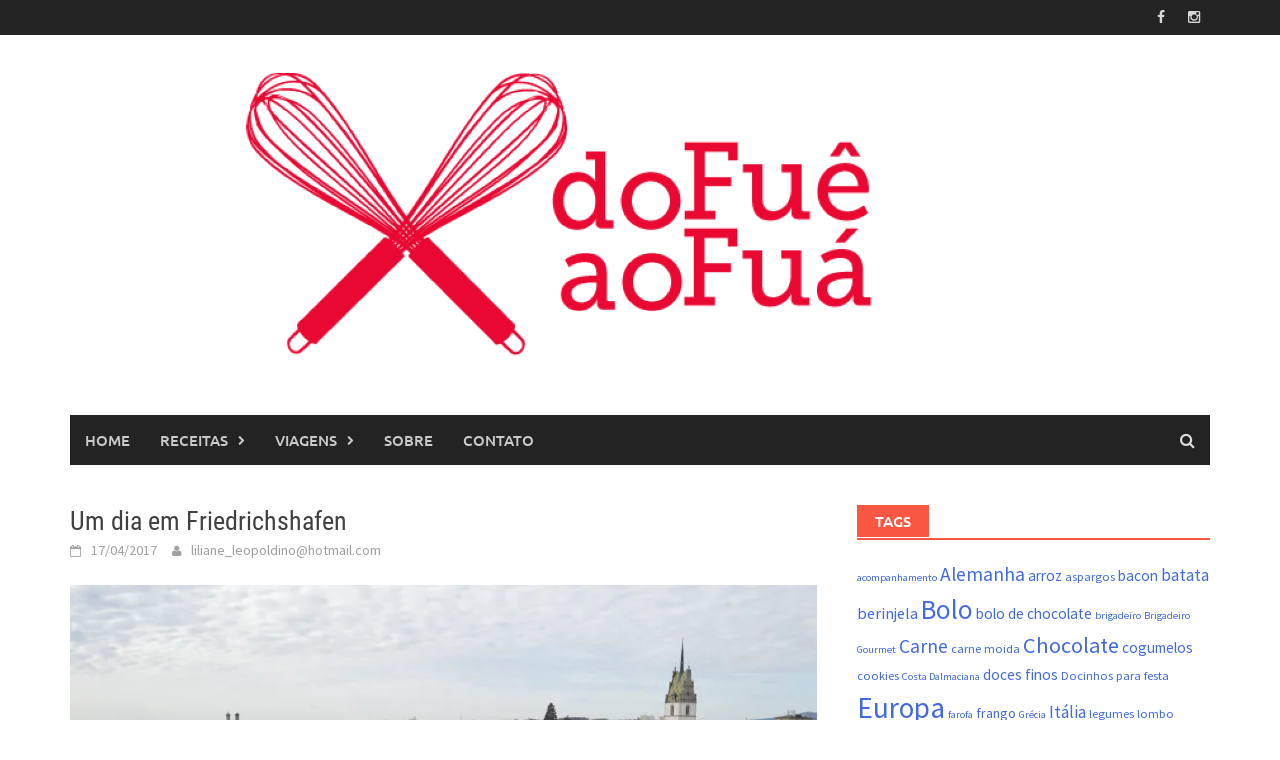

--- FILE ---
content_type: text/html; charset=UTF-8
request_url: https://dofueaofua.com/um-dia-em-friedrichshafen/
body_size: 24507
content:
<!DOCTYPE html>
<html lang="pt-BR">
<head>
<meta charset="UTF-8">
<meta name="viewport" content="width=device-width, initial-scale=1">
<link rel="profile" href="https://gmpg.org/xfn/11">
<link rel="pingback" href="https://dofueaofua.com/xmlrpc.php">
<title>Um dia em Friedrichshafen &#8211; Do Fuê ao Fuá</title>
<meta name='robots' content='max-image-preview:large' />
<link rel='dns-prefetch' href='//stats.wp.com' />
<link rel='dns-prefetch' href='//v0.wordpress.com' />
<link rel='dns-prefetch' href='//jetpack.wordpress.com' />
<link rel='dns-prefetch' href='//s0.wp.com' />
<link rel='dns-prefetch' href='//public-api.wordpress.com' />
<link rel='dns-prefetch' href='//0.gravatar.com' />
<link rel='dns-prefetch' href='//1.gravatar.com' />
<link rel='dns-prefetch' href='//2.gravatar.com' />
<link rel='dns-prefetch' href='//i0.wp.com' />
<link rel="alternate" type="application/rss+xml" title="Feed para Do Fuê ao Fuá &raquo;" href="https://dofueaofua.com/feed/" />
<link rel="alternate" type="application/rss+xml" title="Feed de comentários para Do Fuê ao Fuá &raquo;" href="https://dofueaofua.com/comments/feed/" />
<link rel="alternate" type="application/rss+xml" title="Feed de comentários para Do Fuê ao Fuá &raquo; Um dia em Friedrichshafen" href="https://dofueaofua.com/um-dia-em-friedrichshafen/feed/" />
		<!-- This site uses the Google Analytics by MonsterInsights plugin v8.12.1 - Using Analytics tracking - https://www.monsterinsights.com/ -->
							<script
				src="//www.googletagmanager.com/gtag/js?id=UA-65312539-1"  data-cfasync="false" data-wpfc-render="false" type="text/javascript" async></script>
			<script data-cfasync="false" data-wpfc-render="false" type="text/javascript">
				var mi_version = '8.12.1';
				var mi_track_user = true;
				var mi_no_track_reason = '';
				
								var disableStrs = [
															'ga-disable-UA-65312539-1',
									];

				/* Function to detect opted out users */
				function __gtagTrackerIsOptedOut() {
					for (var index = 0; index < disableStrs.length; index++) {
						if (document.cookie.indexOf(disableStrs[index] + '=true') > -1) {
							return true;
						}
					}

					return false;
				}

				/* Disable tracking if the opt-out cookie exists. */
				if (__gtagTrackerIsOptedOut()) {
					for (var index = 0; index < disableStrs.length; index++) {
						window[disableStrs[index]] = true;
					}
				}

				/* Opt-out function */
				function __gtagTrackerOptout() {
					for (var index = 0; index < disableStrs.length; index++) {
						document.cookie = disableStrs[index] + '=true; expires=Thu, 31 Dec 2099 23:59:59 UTC; path=/';
						window[disableStrs[index]] = true;
					}
				}

				if ('undefined' === typeof gaOptout) {
					function gaOptout() {
						__gtagTrackerOptout();
					}
				}
								window.dataLayer = window.dataLayer || [];

				window.MonsterInsightsDualTracker = {
					helpers: {},
					trackers: {},
				};
				if (mi_track_user) {
					function __gtagDataLayer() {
						dataLayer.push(arguments);
					}

					function __gtagTracker(type, name, parameters) {
						if (!parameters) {
							parameters = {};
						}

						if (parameters.send_to) {
							__gtagDataLayer.apply(null, arguments);
							return;
						}

						if (type === 'event') {
							
														parameters.send_to = monsterinsights_frontend.ua;
							__gtagDataLayer(type, name, parameters);
													} else {
							__gtagDataLayer.apply(null, arguments);
						}
					}

					__gtagTracker('js', new Date());
					__gtagTracker('set', {
						'developer_id.dZGIzZG': true,
											});
															__gtagTracker('config', 'UA-65312539-1', {"forceSSL":"true"} );
										window.gtag = __gtagTracker;										(function () {
						/* https://developers.google.com/analytics/devguides/collection/analyticsjs/ */
						/* ga and __gaTracker compatibility shim. */
						var noopfn = function () {
							return null;
						};
						var newtracker = function () {
							return new Tracker();
						};
						var Tracker = function () {
							return null;
						};
						var p = Tracker.prototype;
						p.get = noopfn;
						p.set = noopfn;
						p.send = function () {
							var args = Array.prototype.slice.call(arguments);
							args.unshift('send');
							__gaTracker.apply(null, args);
						};
						var __gaTracker = function () {
							var len = arguments.length;
							if (len === 0) {
								return;
							}
							var f = arguments[len - 1];
							if (typeof f !== 'object' || f === null || typeof f.hitCallback !== 'function') {
								if ('send' === arguments[0]) {
									var hitConverted, hitObject = false, action;
									if ('event' === arguments[1]) {
										if ('undefined' !== typeof arguments[3]) {
											hitObject = {
												'eventAction': arguments[3],
												'eventCategory': arguments[2],
												'eventLabel': arguments[4],
												'value': arguments[5] ? arguments[5] : 1,
											}
										}
									}
									if ('pageview' === arguments[1]) {
										if ('undefined' !== typeof arguments[2]) {
											hitObject = {
												'eventAction': 'page_view',
												'page_path': arguments[2],
											}
										}
									}
									if (typeof arguments[2] === 'object') {
										hitObject = arguments[2];
									}
									if (typeof arguments[5] === 'object') {
										Object.assign(hitObject, arguments[5]);
									}
									if ('undefined' !== typeof arguments[1].hitType) {
										hitObject = arguments[1];
										if ('pageview' === hitObject.hitType) {
											hitObject.eventAction = 'page_view';
										}
									}
									if (hitObject) {
										action = 'timing' === arguments[1].hitType ? 'timing_complete' : hitObject.eventAction;
										hitConverted = mapArgs(hitObject);
										__gtagTracker('event', action, hitConverted);
									}
								}
								return;
							}

							function mapArgs(args) {
								var arg, hit = {};
								var gaMap = {
									'eventCategory': 'event_category',
									'eventAction': 'event_action',
									'eventLabel': 'event_label',
									'eventValue': 'event_value',
									'nonInteraction': 'non_interaction',
									'timingCategory': 'event_category',
									'timingVar': 'name',
									'timingValue': 'value',
									'timingLabel': 'event_label',
									'page': 'page_path',
									'location': 'page_location',
									'title': 'page_title',
								};
								for (arg in args) {
																		if (!(!args.hasOwnProperty(arg) || !gaMap.hasOwnProperty(arg))) {
										hit[gaMap[arg]] = args[arg];
									} else {
										hit[arg] = args[arg];
									}
								}
								return hit;
							}

							try {
								f.hitCallback();
							} catch (ex) {
							}
						};
						__gaTracker.create = newtracker;
						__gaTracker.getByName = newtracker;
						__gaTracker.getAll = function () {
							return [];
						};
						__gaTracker.remove = noopfn;
						__gaTracker.loaded = true;
						window['__gaTracker'] = __gaTracker;
					})();
									} else {
										console.log("");
					(function () {
						function __gtagTracker() {
							return null;
						}

						window['__gtagTracker'] = __gtagTracker;
						window['gtag'] = __gtagTracker;
					})();
									}
			</script>
				<!-- / Google Analytics by MonsterInsights -->
		<script type="text/javascript">
window._wpemojiSettings = {"baseUrl":"https:\/\/s.w.org\/images\/core\/emoji\/14.0.0\/72x72\/","ext":".png","svgUrl":"https:\/\/s.w.org\/images\/core\/emoji\/14.0.0\/svg\/","svgExt":".svg","source":{"concatemoji":"https:\/\/dofueaofua.com\/wp-includes\/js\/wp-emoji-release.min.js?ver=6.1.9"}};
/*! This file is auto-generated */
!function(e,a,t){var n,r,o,i=a.createElement("canvas"),p=i.getContext&&i.getContext("2d");function s(e,t){var a=String.fromCharCode,e=(p.clearRect(0,0,i.width,i.height),p.fillText(a.apply(this,e),0,0),i.toDataURL());return p.clearRect(0,0,i.width,i.height),p.fillText(a.apply(this,t),0,0),e===i.toDataURL()}function c(e){var t=a.createElement("script");t.src=e,t.defer=t.type="text/javascript",a.getElementsByTagName("head")[0].appendChild(t)}for(o=Array("flag","emoji"),t.supports={everything:!0,everythingExceptFlag:!0},r=0;r<o.length;r++)t.supports[o[r]]=function(e){if(p&&p.fillText)switch(p.textBaseline="top",p.font="600 32px Arial",e){case"flag":return s([127987,65039,8205,9895,65039],[127987,65039,8203,9895,65039])?!1:!s([55356,56826,55356,56819],[55356,56826,8203,55356,56819])&&!s([55356,57332,56128,56423,56128,56418,56128,56421,56128,56430,56128,56423,56128,56447],[55356,57332,8203,56128,56423,8203,56128,56418,8203,56128,56421,8203,56128,56430,8203,56128,56423,8203,56128,56447]);case"emoji":return!s([129777,127995,8205,129778,127999],[129777,127995,8203,129778,127999])}return!1}(o[r]),t.supports.everything=t.supports.everything&&t.supports[o[r]],"flag"!==o[r]&&(t.supports.everythingExceptFlag=t.supports.everythingExceptFlag&&t.supports[o[r]]);t.supports.everythingExceptFlag=t.supports.everythingExceptFlag&&!t.supports.flag,t.DOMReady=!1,t.readyCallback=function(){t.DOMReady=!0},t.supports.everything||(n=function(){t.readyCallback()},a.addEventListener?(a.addEventListener("DOMContentLoaded",n,!1),e.addEventListener("load",n,!1)):(e.attachEvent("onload",n),a.attachEvent("onreadystatechange",function(){"complete"===a.readyState&&t.readyCallback()})),(e=t.source||{}).concatemoji?c(e.concatemoji):e.wpemoji&&e.twemoji&&(c(e.twemoji),c(e.wpemoji)))}(window,document,window._wpemojiSettings);
</script>
<style type="text/css">
img.wp-smiley,
img.emoji {
	display: inline !important;
	border: none !important;
	box-shadow: none !important;
	height: 1em !important;
	width: 1em !important;
	margin: 0 0.07em !important;
	vertical-align: -0.1em !important;
	background: none !important;
	padding: 0 !important;
}
</style>
	<link rel='stylesheet' id='dashicons-css' href='https://dofueaofua.com/wp-includes/css/dashicons.min.css?ver=6.1.9' type='text/css' media='all' />
<link rel='stylesheet' id='thickbox-css' href='https://dofueaofua.com/wp-includes/js/thickbox/thickbox.css?ver=6.1.9' type='text/css' media='all' />
<link rel='stylesheet' id='wp-block-library-css' href='https://dofueaofua.com/wp-includes/css/dist/block-library/style.min.css?ver=6.1.9' type='text/css' media='all' />
<style id='wp-block-library-inline-css' type='text/css'>
.has-text-align-justify{text-align:justify;}
</style>
<style id='wp-block-library-theme-inline-css' type='text/css'>
.wp-block-audio figcaption{color:#555;font-size:13px;text-align:center}.is-dark-theme .wp-block-audio figcaption{color:hsla(0,0%,100%,.65)}.wp-block-audio{margin:0 0 1em}.wp-block-code{border:1px solid #ccc;border-radius:4px;font-family:Menlo,Consolas,monaco,monospace;padding:.8em 1em}.wp-block-embed figcaption{color:#555;font-size:13px;text-align:center}.is-dark-theme .wp-block-embed figcaption{color:hsla(0,0%,100%,.65)}.wp-block-embed{margin:0 0 1em}.blocks-gallery-caption{color:#555;font-size:13px;text-align:center}.is-dark-theme .blocks-gallery-caption{color:hsla(0,0%,100%,.65)}.wp-block-image figcaption{color:#555;font-size:13px;text-align:center}.is-dark-theme .wp-block-image figcaption{color:hsla(0,0%,100%,.65)}.wp-block-image{margin:0 0 1em}.wp-block-pullquote{border-top:4px solid;border-bottom:4px solid;margin-bottom:1.75em;color:currentColor}.wp-block-pullquote__citation,.wp-block-pullquote cite,.wp-block-pullquote footer{color:currentColor;text-transform:uppercase;font-size:.8125em;font-style:normal}.wp-block-quote{border-left:.25em solid;margin:0 0 1.75em;padding-left:1em}.wp-block-quote cite,.wp-block-quote footer{color:currentColor;font-size:.8125em;position:relative;font-style:normal}.wp-block-quote.has-text-align-right{border-left:none;border-right:.25em solid;padding-left:0;padding-right:1em}.wp-block-quote.has-text-align-center{border:none;padding-left:0}.wp-block-quote.is-large,.wp-block-quote.is-style-large,.wp-block-quote.is-style-plain{border:none}.wp-block-search .wp-block-search__label{font-weight:700}.wp-block-search__button{border:1px solid #ccc;padding:.375em .625em}:where(.wp-block-group.has-background){padding:1.25em 2.375em}.wp-block-separator.has-css-opacity{opacity:.4}.wp-block-separator{border:none;border-bottom:2px solid;margin-left:auto;margin-right:auto}.wp-block-separator.has-alpha-channel-opacity{opacity:1}.wp-block-separator:not(.is-style-wide):not(.is-style-dots){width:100px}.wp-block-separator.has-background:not(.is-style-dots){border-bottom:none;height:1px}.wp-block-separator.has-background:not(.is-style-wide):not(.is-style-dots){height:2px}.wp-block-table{margin:"0 0 1em 0"}.wp-block-table thead{border-bottom:3px solid}.wp-block-table tfoot{border-top:3px solid}.wp-block-table td,.wp-block-table th{word-break:normal}.wp-block-table figcaption{color:#555;font-size:13px;text-align:center}.is-dark-theme .wp-block-table figcaption{color:hsla(0,0%,100%,.65)}.wp-block-video figcaption{color:#555;font-size:13px;text-align:center}.is-dark-theme .wp-block-video figcaption{color:hsla(0,0%,100%,.65)}.wp-block-video{margin:0 0 1em}.wp-block-template-part.has-background{padding:1.25em 2.375em;margin-top:0;margin-bottom:0}
</style>
<link rel='stylesheet' id='jetpack-videopress-video-block-view-css' href='https://dofueaofua.com/wp-content/plugins/jetpack/jetpack_vendor/automattic/jetpack-videopress/build/block-editor/blocks/video/view.css?minify=false&#038;ver=34ae973733627b74a14e' type='text/css' media='all' />
<link rel='stylesheet' id='mediaelement-css' href='https://dofueaofua.com/wp-includes/js/mediaelement/mediaelementplayer-legacy.min.css?ver=4.2.17' type='text/css' media='all' />
<link rel='stylesheet' id='wp-mediaelement-css' href='https://dofueaofua.com/wp-includes/js/mediaelement/wp-mediaelement.min.css?ver=6.1.9' type='text/css' media='all' />
<link rel='stylesheet' id='classic-theme-styles-css' href='https://dofueaofua.com/wp-includes/css/classic-themes.min.css?ver=1' type='text/css' media='all' />
<style id='global-styles-inline-css' type='text/css'>
body{--wp--preset--color--black: #000000;--wp--preset--color--cyan-bluish-gray: #abb8c3;--wp--preset--color--white: #ffffff;--wp--preset--color--pale-pink: #f78da7;--wp--preset--color--vivid-red: #cf2e2e;--wp--preset--color--luminous-vivid-orange: #ff6900;--wp--preset--color--luminous-vivid-amber: #fcb900;--wp--preset--color--light-green-cyan: #7bdcb5;--wp--preset--color--vivid-green-cyan: #00d084;--wp--preset--color--pale-cyan-blue: #8ed1fc;--wp--preset--color--vivid-cyan-blue: #0693e3;--wp--preset--color--vivid-purple: #9b51e0;--wp--preset--gradient--vivid-cyan-blue-to-vivid-purple: linear-gradient(135deg,rgba(6,147,227,1) 0%,rgb(155,81,224) 100%);--wp--preset--gradient--light-green-cyan-to-vivid-green-cyan: linear-gradient(135deg,rgb(122,220,180) 0%,rgb(0,208,130) 100%);--wp--preset--gradient--luminous-vivid-amber-to-luminous-vivid-orange: linear-gradient(135deg,rgba(252,185,0,1) 0%,rgba(255,105,0,1) 100%);--wp--preset--gradient--luminous-vivid-orange-to-vivid-red: linear-gradient(135deg,rgba(255,105,0,1) 0%,rgb(207,46,46) 100%);--wp--preset--gradient--very-light-gray-to-cyan-bluish-gray: linear-gradient(135deg,rgb(238,238,238) 0%,rgb(169,184,195) 100%);--wp--preset--gradient--cool-to-warm-spectrum: linear-gradient(135deg,rgb(74,234,220) 0%,rgb(151,120,209) 20%,rgb(207,42,186) 40%,rgb(238,44,130) 60%,rgb(251,105,98) 80%,rgb(254,248,76) 100%);--wp--preset--gradient--blush-light-purple: linear-gradient(135deg,rgb(255,206,236) 0%,rgb(152,150,240) 100%);--wp--preset--gradient--blush-bordeaux: linear-gradient(135deg,rgb(254,205,165) 0%,rgb(254,45,45) 50%,rgb(107,0,62) 100%);--wp--preset--gradient--luminous-dusk: linear-gradient(135deg,rgb(255,203,112) 0%,rgb(199,81,192) 50%,rgb(65,88,208) 100%);--wp--preset--gradient--pale-ocean: linear-gradient(135deg,rgb(255,245,203) 0%,rgb(182,227,212) 50%,rgb(51,167,181) 100%);--wp--preset--gradient--electric-grass: linear-gradient(135deg,rgb(202,248,128) 0%,rgb(113,206,126) 100%);--wp--preset--gradient--midnight: linear-gradient(135deg,rgb(2,3,129) 0%,rgb(40,116,252) 100%);--wp--preset--duotone--dark-grayscale: url('#wp-duotone-dark-grayscale');--wp--preset--duotone--grayscale: url('#wp-duotone-grayscale');--wp--preset--duotone--purple-yellow: url('#wp-duotone-purple-yellow');--wp--preset--duotone--blue-red: url('#wp-duotone-blue-red');--wp--preset--duotone--midnight: url('#wp-duotone-midnight');--wp--preset--duotone--magenta-yellow: url('#wp-duotone-magenta-yellow');--wp--preset--duotone--purple-green: url('#wp-duotone-purple-green');--wp--preset--duotone--blue-orange: url('#wp-duotone-blue-orange');--wp--preset--font-size--small: 13px;--wp--preset--font-size--medium: 20px;--wp--preset--font-size--large: 36px;--wp--preset--font-size--x-large: 42px;--wp--preset--spacing--20: 0.44rem;--wp--preset--spacing--30: 0.67rem;--wp--preset--spacing--40: 1rem;--wp--preset--spacing--50: 1.5rem;--wp--preset--spacing--60: 2.25rem;--wp--preset--spacing--70: 3.38rem;--wp--preset--spacing--80: 5.06rem;}:where(.is-layout-flex){gap: 0.5em;}body .is-layout-flow > .alignleft{float: left;margin-inline-start: 0;margin-inline-end: 2em;}body .is-layout-flow > .alignright{float: right;margin-inline-start: 2em;margin-inline-end: 0;}body .is-layout-flow > .aligncenter{margin-left: auto !important;margin-right: auto !important;}body .is-layout-constrained > .alignleft{float: left;margin-inline-start: 0;margin-inline-end: 2em;}body .is-layout-constrained > .alignright{float: right;margin-inline-start: 2em;margin-inline-end: 0;}body .is-layout-constrained > .aligncenter{margin-left: auto !important;margin-right: auto !important;}body .is-layout-constrained > :where(:not(.alignleft):not(.alignright):not(.alignfull)){max-width: var(--wp--style--global--content-size);margin-left: auto !important;margin-right: auto !important;}body .is-layout-constrained > .alignwide{max-width: var(--wp--style--global--wide-size);}body .is-layout-flex{display: flex;}body .is-layout-flex{flex-wrap: wrap;align-items: center;}body .is-layout-flex > *{margin: 0;}:where(.wp-block-columns.is-layout-flex){gap: 2em;}.has-black-color{color: var(--wp--preset--color--black) !important;}.has-cyan-bluish-gray-color{color: var(--wp--preset--color--cyan-bluish-gray) !important;}.has-white-color{color: var(--wp--preset--color--white) !important;}.has-pale-pink-color{color: var(--wp--preset--color--pale-pink) !important;}.has-vivid-red-color{color: var(--wp--preset--color--vivid-red) !important;}.has-luminous-vivid-orange-color{color: var(--wp--preset--color--luminous-vivid-orange) !important;}.has-luminous-vivid-amber-color{color: var(--wp--preset--color--luminous-vivid-amber) !important;}.has-light-green-cyan-color{color: var(--wp--preset--color--light-green-cyan) !important;}.has-vivid-green-cyan-color{color: var(--wp--preset--color--vivid-green-cyan) !important;}.has-pale-cyan-blue-color{color: var(--wp--preset--color--pale-cyan-blue) !important;}.has-vivid-cyan-blue-color{color: var(--wp--preset--color--vivid-cyan-blue) !important;}.has-vivid-purple-color{color: var(--wp--preset--color--vivid-purple) !important;}.has-black-background-color{background-color: var(--wp--preset--color--black) !important;}.has-cyan-bluish-gray-background-color{background-color: var(--wp--preset--color--cyan-bluish-gray) !important;}.has-white-background-color{background-color: var(--wp--preset--color--white) !important;}.has-pale-pink-background-color{background-color: var(--wp--preset--color--pale-pink) !important;}.has-vivid-red-background-color{background-color: var(--wp--preset--color--vivid-red) !important;}.has-luminous-vivid-orange-background-color{background-color: var(--wp--preset--color--luminous-vivid-orange) !important;}.has-luminous-vivid-amber-background-color{background-color: var(--wp--preset--color--luminous-vivid-amber) !important;}.has-light-green-cyan-background-color{background-color: var(--wp--preset--color--light-green-cyan) !important;}.has-vivid-green-cyan-background-color{background-color: var(--wp--preset--color--vivid-green-cyan) !important;}.has-pale-cyan-blue-background-color{background-color: var(--wp--preset--color--pale-cyan-blue) !important;}.has-vivid-cyan-blue-background-color{background-color: var(--wp--preset--color--vivid-cyan-blue) !important;}.has-vivid-purple-background-color{background-color: var(--wp--preset--color--vivid-purple) !important;}.has-black-border-color{border-color: var(--wp--preset--color--black) !important;}.has-cyan-bluish-gray-border-color{border-color: var(--wp--preset--color--cyan-bluish-gray) !important;}.has-white-border-color{border-color: var(--wp--preset--color--white) !important;}.has-pale-pink-border-color{border-color: var(--wp--preset--color--pale-pink) !important;}.has-vivid-red-border-color{border-color: var(--wp--preset--color--vivid-red) !important;}.has-luminous-vivid-orange-border-color{border-color: var(--wp--preset--color--luminous-vivid-orange) !important;}.has-luminous-vivid-amber-border-color{border-color: var(--wp--preset--color--luminous-vivid-amber) !important;}.has-light-green-cyan-border-color{border-color: var(--wp--preset--color--light-green-cyan) !important;}.has-vivid-green-cyan-border-color{border-color: var(--wp--preset--color--vivid-green-cyan) !important;}.has-pale-cyan-blue-border-color{border-color: var(--wp--preset--color--pale-cyan-blue) !important;}.has-vivid-cyan-blue-border-color{border-color: var(--wp--preset--color--vivid-cyan-blue) !important;}.has-vivid-purple-border-color{border-color: var(--wp--preset--color--vivid-purple) !important;}.has-vivid-cyan-blue-to-vivid-purple-gradient-background{background: var(--wp--preset--gradient--vivid-cyan-blue-to-vivid-purple) !important;}.has-light-green-cyan-to-vivid-green-cyan-gradient-background{background: var(--wp--preset--gradient--light-green-cyan-to-vivid-green-cyan) !important;}.has-luminous-vivid-amber-to-luminous-vivid-orange-gradient-background{background: var(--wp--preset--gradient--luminous-vivid-amber-to-luminous-vivid-orange) !important;}.has-luminous-vivid-orange-to-vivid-red-gradient-background{background: var(--wp--preset--gradient--luminous-vivid-orange-to-vivid-red) !important;}.has-very-light-gray-to-cyan-bluish-gray-gradient-background{background: var(--wp--preset--gradient--very-light-gray-to-cyan-bluish-gray) !important;}.has-cool-to-warm-spectrum-gradient-background{background: var(--wp--preset--gradient--cool-to-warm-spectrum) !important;}.has-blush-light-purple-gradient-background{background: var(--wp--preset--gradient--blush-light-purple) !important;}.has-blush-bordeaux-gradient-background{background: var(--wp--preset--gradient--blush-bordeaux) !important;}.has-luminous-dusk-gradient-background{background: var(--wp--preset--gradient--luminous-dusk) !important;}.has-pale-ocean-gradient-background{background: var(--wp--preset--gradient--pale-ocean) !important;}.has-electric-grass-gradient-background{background: var(--wp--preset--gradient--electric-grass) !important;}.has-midnight-gradient-background{background: var(--wp--preset--gradient--midnight) !important;}.has-small-font-size{font-size: var(--wp--preset--font-size--small) !important;}.has-medium-font-size{font-size: var(--wp--preset--font-size--medium) !important;}.has-large-font-size{font-size: var(--wp--preset--font-size--large) !important;}.has-x-large-font-size{font-size: var(--wp--preset--font-size--x-large) !important;}
.wp-block-navigation a:where(:not(.wp-element-button)){color: inherit;}
:where(.wp-block-columns.is-layout-flex){gap: 2em;}
.wp-block-pullquote{font-size: 1.5em;line-height: 1.6;}
</style>
<link rel='stylesheet' id='ptpdffrontend-css' href='https://dofueaofua.com/wp-content/plugins/wp-advanced-pdf/asset/css/front_end.css?ver=1.1.7' type='text/css' media='all' />
<link rel='stylesheet' id='awaken-font-awesome-css' href='https://dofueaofua.com/wp-content/themes/awaken/css/font-awesome.min.css?ver=4.4.0' type='text/css' media='all' />
<link rel='stylesheet' id='bootstrap.css-css' href='https://dofueaofua.com/wp-content/themes/awaken/css/bootstrap.min.css?ver=all' type='text/css' media='all' />
<link rel='stylesheet' id='awaken-style-css' href='https://dofueaofua.com/wp-content/themes/awaken/style.css?ver=6.1.9' type='text/css' media='all' />
<link rel='stylesheet' id='awaken-fonts-css' href='https://dofueaofua.com/wp-content/themes/awaken/css/fonts.css' type='text/css' media='all' />
<link rel='stylesheet' id='add-flex-css-css' href='https://dofueaofua.com/wp-content/themes/awaken/css/flexslider.css?ver=6.1.9' type='text/css' media='screen' />
<link rel='stylesheet' id='jetpack_css-css' href='https://dofueaofua.com/wp-content/plugins/jetpack/css/jetpack.css?ver=12.5.1' type='text/css' media='all' />
<script type='text/javascript' src='https://dofueaofua.com/wp-includes/js/jquery/jquery.min.js?ver=3.6.1' id='jquery-core-js'></script>
<script type='text/javascript' src='https://dofueaofua.com/wp-includes/js/jquery/jquery-migrate.min.js?ver=3.3.2' id='jquery-migrate-js'></script>
<script type='text/javascript' id='jetpack_related-posts-js-extra'>
/* <![CDATA[ */
var related_posts_js_options = {"post_heading":"h4"};
/* ]]> */
</script>
<script type='text/javascript' src='https://dofueaofua.com/wp-content/plugins/jetpack/_inc/build/related-posts/related-posts.min.js?ver=20211209' id='jetpack_related-posts-js'></script>
<script type='text/javascript' src='https://dofueaofua.com/wp-content/plugins/google-analytics-for-wordpress/assets/js/frontend-gtag.min.js?ver=8.12.1' id='monsterinsights-frontend-script-js'></script>
<script data-cfasync="false" data-wpfc-render="false" type="text/javascript" id='monsterinsights-frontend-script-js-extra'>/* <![CDATA[ */
var monsterinsights_frontend = {"js_events_tracking":"true","download_extensions":"doc,pdf,ppt,zip,xls,docx,pptx,xlsx","inbound_paths":"[]","home_url":"https:\/\/dofueaofua.com","hash_tracking":"false","ua":"UA-65312539-1","v4_id":""};/* ]]> */
</script>
<script type='text/javascript' id='ajaxsave-js-extra'>
/* <![CDATA[ */
var postajaxsave = {"ajax_url":"https:\/\/dofueaofua.com\/wp-admin\/admin-ajax.php","baseUrl":"https:\/\/dofueaofua.com\/wp-content\/plugins\/wp-advanced-pdf"};
/* ]]> */
</script>
<script type='text/javascript' src='https://dofueaofua.com/wp-content/plugins/wp-advanced-pdf/asset/js/ajaxsave.js?ver=1.1.7' id='ajaxsave-js'></script>
<script type='text/javascript' src='https://dofueaofua.com/wp-content/themes/awaken/js/scripts.js?ver=6.1.9' id='awaken-scripts-js'></script>
<!--[if lt IE 9]>
<script type='text/javascript' src='https://dofueaofua.com/wp-content/themes/awaken/js/respond.min.js?ver=6.1.9' id='respond-js'></script>
<![endif]-->
<!--[if lt IE 9]>
<script type='text/javascript' src='https://dofueaofua.com/wp-content/themes/awaken/js/html5shiv.js?ver=6.1.9' id='html5shiv-js'></script>
<![endif]-->
<link rel="https://api.w.org/" href="https://dofueaofua.com/wp-json/" /><link rel="alternate" type="application/json" href="https://dofueaofua.com/wp-json/wp/v2/posts/3373" /><link rel="EditURI" type="application/rsd+xml" title="RSD" href="https://dofueaofua.com/xmlrpc.php?rsd" />
<link rel="wlwmanifest" type="application/wlwmanifest+xml" href="https://dofueaofua.com/wp-includes/wlwmanifest.xml" />
<meta name="generator" content="WordPress 6.1.9" />
<link rel="canonical" href="https://dofueaofua.com/um-dia-em-friedrichshafen/" />
<link rel='shortlink' href='https://wp.me/p6VWMn-Sp' />
<link rel="alternate" type="application/json+oembed" href="https://dofueaofua.com/wp-json/oembed/1.0/embed?url=https%3A%2F%2Fdofueaofua.com%2Fum-dia-em-friedrichshafen%2F" />
<link rel="alternate" type="text/xml+oembed" href="https://dofueaofua.com/wp-json/oembed/1.0/embed?url=https%3A%2F%2Fdofueaofua.com%2Fum-dia-em-friedrichshafen%2F&#038;format=xml" />
<div id="examplePopup1" style="display:none;"><div style='float:left;padding:20px 20px 20px 20px;'><h4>Enter your email Address</h4><input type="text" style="margin-top:10px" name="useremailID" id="useremailID"><input type="hidden" id="emailpostID"><input id='guest_email' style='margin-top:10px' class='button-primary' type='submit' name='email_submit' value='submit'></div></div>	<style>img#wpstats{display:none}</style>
		<style></style>
<!-- Jetpack Open Graph Tags -->
<meta property="og:type" content="article" />
<meta property="og:title" content="Um dia em Friedrichshafen" />
<meta property="og:url" content="https://dofueaofua.com/um-dia-em-friedrichshafen/" />
<meta property="og:description" content="Dia destes fomos passar um sábado em Friedrichshafen, uma cidadezinha muito charmosa que fica nas margens do lago Constança. Da cidade se veem os alpes suíços e austríacos, uma vista muito linda. A…" />
<meta property="article:published_time" content="2017-04-17T17:16:01+00:00" />
<meta property="article:modified_time" content="2017-04-04T13:26:44+00:00" />
<meta property="og:site_name" content="Do Fuê ao Fuá" />
<meta property="og:image" content="https://i0.wp.com/dofueaofua.com/wp-content/uploads/2017/03/DSC_0259.jpg?fit=1200%2C798&#038;ssl=1" />
<meta property="og:image:width" content="1200" />
<meta property="og:image:height" content="798" />
<meta property="og:image:alt" content="" />
<meta property="og:locale" content="pt_BR" />
<meta name="twitter:text:title" content="Um dia em Friedrichshafen" />
<meta name="twitter:image" content="https://i0.wp.com/dofueaofua.com/wp-content/uploads/2017/03/DSC_0259.jpg?fit=1200%2C798&#038;ssl=1&#038;w=640" />
<meta name="twitter:card" content="summary_large_image" />

<!-- End Jetpack Open Graph Tags -->
<link rel="icon" href="https://i0.wp.com/dofueaofua.com/wp-content/uploads/2015/10/cropped-instaefb-e1444659458173.png?fit=32%2C32&#038;ssl=1" sizes="32x32" />
<link rel="icon" href="https://i0.wp.com/dofueaofua.com/wp-content/uploads/2015/10/cropped-instaefb-e1444659458173.png?fit=192%2C192&#038;ssl=1" sizes="192x192" />
<link rel="apple-touch-icon" href="https://i0.wp.com/dofueaofua.com/wp-content/uploads/2015/10/cropped-instaefb-e1444659458173.png?fit=180%2C180&#038;ssl=1" />
<meta name="msapplication-TileImage" content="https://i0.wp.com/dofueaofua.com/wp-content/uploads/2015/10/cropped-instaefb-e1444659458173.png?fit=270%2C270&#038;ssl=1" />
</head>

<body data-rsssl=1 class="post-template-default single single-post postid-3373 single-format-standard wp-embed-responsive group-blog">
<svg xmlns="http://www.w3.org/2000/svg" viewBox="0 0 0 0" width="0" height="0" focusable="false" role="none" style="visibility: hidden; position: absolute; left: -9999px; overflow: hidden;" ><defs><filter id="wp-duotone-dark-grayscale"><feColorMatrix color-interpolation-filters="sRGB" type="matrix" values=" .299 .587 .114 0 0 .299 .587 .114 0 0 .299 .587 .114 0 0 .299 .587 .114 0 0 " /><feComponentTransfer color-interpolation-filters="sRGB" ><feFuncR type="table" tableValues="0 0.49803921568627" /><feFuncG type="table" tableValues="0 0.49803921568627" /><feFuncB type="table" tableValues="0 0.49803921568627" /><feFuncA type="table" tableValues="1 1" /></feComponentTransfer><feComposite in2="SourceGraphic" operator="in" /></filter></defs></svg><svg xmlns="http://www.w3.org/2000/svg" viewBox="0 0 0 0" width="0" height="0" focusable="false" role="none" style="visibility: hidden; position: absolute; left: -9999px; overflow: hidden;" ><defs><filter id="wp-duotone-grayscale"><feColorMatrix color-interpolation-filters="sRGB" type="matrix" values=" .299 .587 .114 0 0 .299 .587 .114 0 0 .299 .587 .114 0 0 .299 .587 .114 0 0 " /><feComponentTransfer color-interpolation-filters="sRGB" ><feFuncR type="table" tableValues="0 1" /><feFuncG type="table" tableValues="0 1" /><feFuncB type="table" tableValues="0 1" /><feFuncA type="table" tableValues="1 1" /></feComponentTransfer><feComposite in2="SourceGraphic" operator="in" /></filter></defs></svg><svg xmlns="http://www.w3.org/2000/svg" viewBox="0 0 0 0" width="0" height="0" focusable="false" role="none" style="visibility: hidden; position: absolute; left: -9999px; overflow: hidden;" ><defs><filter id="wp-duotone-purple-yellow"><feColorMatrix color-interpolation-filters="sRGB" type="matrix" values=" .299 .587 .114 0 0 .299 .587 .114 0 0 .299 .587 .114 0 0 .299 .587 .114 0 0 " /><feComponentTransfer color-interpolation-filters="sRGB" ><feFuncR type="table" tableValues="0.54901960784314 0.98823529411765" /><feFuncG type="table" tableValues="0 1" /><feFuncB type="table" tableValues="0.71764705882353 0.25490196078431" /><feFuncA type="table" tableValues="1 1" /></feComponentTransfer><feComposite in2="SourceGraphic" operator="in" /></filter></defs></svg><svg xmlns="http://www.w3.org/2000/svg" viewBox="0 0 0 0" width="0" height="0" focusable="false" role="none" style="visibility: hidden; position: absolute; left: -9999px; overflow: hidden;" ><defs><filter id="wp-duotone-blue-red"><feColorMatrix color-interpolation-filters="sRGB" type="matrix" values=" .299 .587 .114 0 0 .299 .587 .114 0 0 .299 .587 .114 0 0 .299 .587 .114 0 0 " /><feComponentTransfer color-interpolation-filters="sRGB" ><feFuncR type="table" tableValues="0 1" /><feFuncG type="table" tableValues="0 0.27843137254902" /><feFuncB type="table" tableValues="0.5921568627451 0.27843137254902" /><feFuncA type="table" tableValues="1 1" /></feComponentTransfer><feComposite in2="SourceGraphic" operator="in" /></filter></defs></svg><svg xmlns="http://www.w3.org/2000/svg" viewBox="0 0 0 0" width="0" height="0" focusable="false" role="none" style="visibility: hidden; position: absolute; left: -9999px; overflow: hidden;" ><defs><filter id="wp-duotone-midnight"><feColorMatrix color-interpolation-filters="sRGB" type="matrix" values=" .299 .587 .114 0 0 .299 .587 .114 0 0 .299 .587 .114 0 0 .299 .587 .114 0 0 " /><feComponentTransfer color-interpolation-filters="sRGB" ><feFuncR type="table" tableValues="0 0" /><feFuncG type="table" tableValues="0 0.64705882352941" /><feFuncB type="table" tableValues="0 1" /><feFuncA type="table" tableValues="1 1" /></feComponentTransfer><feComposite in2="SourceGraphic" operator="in" /></filter></defs></svg><svg xmlns="http://www.w3.org/2000/svg" viewBox="0 0 0 0" width="0" height="0" focusable="false" role="none" style="visibility: hidden; position: absolute; left: -9999px; overflow: hidden;" ><defs><filter id="wp-duotone-magenta-yellow"><feColorMatrix color-interpolation-filters="sRGB" type="matrix" values=" .299 .587 .114 0 0 .299 .587 .114 0 0 .299 .587 .114 0 0 .299 .587 .114 0 0 " /><feComponentTransfer color-interpolation-filters="sRGB" ><feFuncR type="table" tableValues="0.78039215686275 1" /><feFuncG type="table" tableValues="0 0.94901960784314" /><feFuncB type="table" tableValues="0.35294117647059 0.47058823529412" /><feFuncA type="table" tableValues="1 1" /></feComponentTransfer><feComposite in2="SourceGraphic" operator="in" /></filter></defs></svg><svg xmlns="http://www.w3.org/2000/svg" viewBox="0 0 0 0" width="0" height="0" focusable="false" role="none" style="visibility: hidden; position: absolute; left: -9999px; overflow: hidden;" ><defs><filter id="wp-duotone-purple-green"><feColorMatrix color-interpolation-filters="sRGB" type="matrix" values=" .299 .587 .114 0 0 .299 .587 .114 0 0 .299 .587 .114 0 0 .299 .587 .114 0 0 " /><feComponentTransfer color-interpolation-filters="sRGB" ><feFuncR type="table" tableValues="0.65098039215686 0.40392156862745" /><feFuncG type="table" tableValues="0 1" /><feFuncB type="table" tableValues="0.44705882352941 0.4" /><feFuncA type="table" tableValues="1 1" /></feComponentTransfer><feComposite in2="SourceGraphic" operator="in" /></filter></defs></svg><svg xmlns="http://www.w3.org/2000/svg" viewBox="0 0 0 0" width="0" height="0" focusable="false" role="none" style="visibility: hidden; position: absolute; left: -9999px; overflow: hidden;" ><defs><filter id="wp-duotone-blue-orange"><feColorMatrix color-interpolation-filters="sRGB" type="matrix" values=" .299 .587 .114 0 0 .299 .587 .114 0 0 .299 .587 .114 0 0 .299 .587 .114 0 0 " /><feComponentTransfer color-interpolation-filters="sRGB" ><feFuncR type="table" tableValues="0.098039215686275 1" /><feFuncG type="table" tableValues="0 0.66274509803922" /><feFuncB type="table" tableValues="0.84705882352941 0.41960784313725" /><feFuncA type="table" tableValues="1 1" /></feComponentTransfer><feComposite in2="SourceGraphic" operator="in" /></filter></defs></svg><div id="page" class="hfeed site">
	<a class="skip-link screen-reader-text" href="#content">Skip to content</a>
	<header id="masthead" class="site-header" role="banner">
		
		
		<div class="top-nav">
			<div class="container">
				<div class="row">
										<div class="col-xs-12 col-sm-6 col-md-8 ">
									
					</div><!-- col-xs-12 col-sm-6 col-md-8 -->
					<div class="col-xs-12 col-sm-6 col-md-4">
						
	<div class="asocial-area">
			<span class="asocial-icon facebook"><a href="https://www.facebook.com/dofueaofua/" target="_blank"><i class="fa fa-facebook"></i></a></span>
								<span class="asocial-icon instagram"><a href="http://instagram.com/dofueaofua" target="_blank"><i class="fa fa-instagram"></i></a></span>
			</div>
	
					</div><!-- col-xs-12 col-sm-6 col-md-4 -->
				</div><!-- row -->
			</div><!-- .container -->
		</div>
	
	<div class="site-branding">
		<div class="container">
			<div class="site-brand-container">
										<div class="site-logo">
							<a href="https://dofueaofua.com/" rel="home"><img src="https://www.dofueaofua.com/wp-content/uploads/2015/10/cropped-cropped-fueaofua-cabeçalho2.png" alt="Do Fuê ao Fuá"></a>
						</div>
								</div><!-- .site-brand-container -->
						
		</div>
	</div>

	<div class="container">
		<div class="awaken-navigation-container">
			<nav id="site-navigation" class="main-navigation cl-effect-10" role="navigation">
				<div class="menu-menu-top-container"><ul id="menu-menu-top" class="menu"><li id="menu-item-2138" class="menu-item menu-item-type-custom menu-item-object-custom menu-item-2138"><a href="https://www.dofueaofua.com/">Home</a></li>
<li id="menu-item-3933" class="menu-item menu-item-type-post_type menu-item-object-page menu-item-has-children menu-item-3933"><a href="https://dofueaofua.com/receitas/">Receitas</a>
<ul class="sub-menu">
	<li id="menu-item-2127" class="menu-item menu-item-type-custom menu-item-object-custom menu-item-has-children menu-item-2127"><a href="https://www.dofueaofua.com/?cat=4">Salgados</a>
	<ul class="sub-menu">
		<li id="menu-item-2411" class="menu-item menu-item-type-taxonomy menu-item-object-category menu-item-2411"><a href="https://dofueaofua.com/category/acompanhamento/">Acompanhamentos</a></li>
		<li id="menu-item-2413" class="menu-item menu-item-type-taxonomy menu-item-object-category menu-item-2413"><a href="https://dofueaofua.com/category/carnes/">Carnes</a></li>
		<li id="menu-item-2416" class="menu-item menu-item-type-taxonomy menu-item-object-category menu-item-2416"><a href="https://dofueaofua.com/category/massas/">Massas</a></li>
		<li id="menu-item-2417" class="menu-item menu-item-type-taxonomy menu-item-object-category menu-item-2417"><a href="https://dofueaofua.com/category/risotos/">Risotos</a></li>
		<li id="menu-item-2419" class="menu-item menu-item-type-taxonomy menu-item-object-category menu-item-2419"><a href="https://dofueaofua.com/category/sopas/">Sopas</a></li>
		<li id="menu-item-2421" class="menu-item menu-item-type-taxonomy menu-item-object-category menu-item-2421"><a href="https://dofueaofua.com/category/vegetariano/">Vegetariano</a></li>
	</ul>
</li>
	<li id="menu-item-2129" class="menu-item menu-item-type-custom menu-item-object-custom menu-item-has-children menu-item-2129"><a href="https://www.dofueaofua.com/?cat=3">Doces</a>
	<ul class="sub-menu">
		<li id="menu-item-2412" class="menu-item menu-item-type-taxonomy menu-item-object-category menu-item-2412"><a href="https://dofueaofua.com/category/bolos/">Bolos</a></li>
		<li id="menu-item-2437" class="menu-item menu-item-type-taxonomy menu-item-object-category menu-item-2437"><a href="https://dofueaofua.com/category/diversos/">Roscas, pães, biscoitos e outros</a></li>
		<li id="menu-item-2434" class="menu-item menu-item-type-taxonomy menu-item-object-category menu-item-2434"><a href="https://dofueaofua.com/category/docinhos-trufas-e-chocolates/">Docinhos, trufas e chocolates</a></li>
		<li id="menu-item-2431" class="menu-item menu-item-type-taxonomy menu-item-object-category menu-item-2431"><a href="https://dofueaofua.com/category/sobremesas/">Sobremesas</a></li>
		<li id="menu-item-2432" class="menu-item menu-item-type-taxonomy menu-item-object-category menu-item-2432"><a href="https://dofueaofua.com/category/tortas/">Tortas</a></li>
	</ul>
</li>
</ul>
</li>
<li id="menu-item-2131" class="menu-item menu-item-type-custom menu-item-object-custom menu-item-has-children menu-item-2131"><a href="https://www.dofueaofua.com/?cat=6">Viagens</a>
<ul class="sub-menu">
	<li id="menu-item-2477" class="menu-item menu-item-type-taxonomy menu-item-object-category current-post-ancestor current-menu-parent current-post-parent menu-item-has-children menu-item-2477"><a href="https://dofueaofua.com/category/europa/">Europa</a>
	<ul class="sub-menu">
		<li id="menu-item-2472" class="menu-item menu-item-type-taxonomy menu-item-object-category menu-item-2472"><a href="https://dofueaofua.com/category/austria/">Áustria</a></li>
		<li id="menu-item-2471" class="menu-item menu-item-type-taxonomy menu-item-object-category current-post-ancestor current-menu-parent current-post-parent menu-item-2471"><a href="https://dofueaofua.com/category/alemanha/">Alemanha</a></li>
		<li id="menu-item-2473" class="menu-item menu-item-type-taxonomy menu-item-object-category menu-item-2473"><a href="https://dofueaofua.com/category/belgica/">Bélgica</a></li>
		<li id="menu-item-2474" class="menu-item menu-item-type-taxonomy menu-item-object-category menu-item-2474"><a href="https://dofueaofua.com/category/croacia/">Croácia</a></li>
		<li id="menu-item-3024" class="menu-item menu-item-type-taxonomy menu-item-object-category menu-item-3024"><a href="https://dofueaofua.com/category/dinamarca/">Dinamarca</a></li>
		<li id="menu-item-2475" class="menu-item menu-item-type-taxonomy menu-item-object-category menu-item-2475"><a href="https://dofueaofua.com/category/escocia/">Escócia</a></li>
		<li id="menu-item-2476" class="menu-item menu-item-type-taxonomy menu-item-object-category menu-item-2476"><a href="https://dofueaofua.com/category/espanha/">Espanha</a></li>
		<li id="menu-item-2478" class="menu-item menu-item-type-taxonomy menu-item-object-category menu-item-2478"><a href="https://dofueaofua.com/category/franca/">França</a></li>
		<li id="menu-item-2479" class="menu-item menu-item-type-taxonomy menu-item-object-category menu-item-2479"><a href="https://dofueaofua.com/category/grecia/">Grécia</a></li>
		<li id="menu-item-2480" class="menu-item menu-item-type-taxonomy menu-item-object-category menu-item-2480"><a href="https://dofueaofua.com/category/holanda/">Holanda</a></li>
		<li id="menu-item-2481" class="menu-item menu-item-type-taxonomy menu-item-object-category menu-item-2481"><a href="https://dofueaofua.com/category/hungria/">Hungria</a></li>
		<li id="menu-item-2482" class="menu-item menu-item-type-taxonomy menu-item-object-category menu-item-2482"><a href="https://dofueaofua.com/category/inglaterra/">Inglaterra</a></li>
		<li id="menu-item-2483" class="menu-item menu-item-type-taxonomy menu-item-object-category menu-item-2483"><a href="https://dofueaofua.com/category/italia/">Itália</a></li>
		<li id="menu-item-2850" class="menu-item menu-item-type-taxonomy menu-item-object-category menu-item-2850"><a href="https://dofueaofua.com/category/luxemburgo/">Luxemburgo</a></li>
		<li id="menu-item-3200" class="menu-item menu-item-type-taxonomy menu-item-object-category menu-item-3200"><a href="https://dofueaofua.com/category/polonia/">Polônia</a></li>
		<li id="menu-item-2484" class="menu-item menu-item-type-taxonomy menu-item-object-category menu-item-2484"><a href="https://dofueaofua.com/category/republica-tcheca/">República Tcheca</a></li>
	</ul>
</li>
	<li id="menu-item-3341" class="menu-item menu-item-type-taxonomy menu-item-object-category menu-item-3341"><a href="https://dofueaofua.com/category/africa/">África</a></li>
</ul>
</li>
<li id="menu-item-2137" class="menu-item menu-item-type-post_type menu-item-object-page menu-item-2137"><a href="https://dofueaofua.com/about/">Sobre</a></li>
<li id="menu-item-4422" class="menu-item menu-item-type-post_type menu-item-object-page menu-item-4422"><a href="https://dofueaofua.com/contato/">Contato</a></li>
</ul></div>			</nav><!-- #site-navigation -->
			<a href="#" class="navbutton" id="main-nav-button">Main Menu</a>
			<div class="responsive-mainnav"></div>

							<div class="awaken-search-button-icon"></div>
				<div class="awaken-search-box-container">
					<div class="awaken-search-box">
						<form action="https://dofueaofua.com/" id="awaken-search-form" method="get">
							<input type="text" value="" name="s" id="s" />
							<input type="submit" value="Search" />
						</form>
					</div><!-- th-search-box -->
				</div><!-- .th-search-box-container -->
			
		</div><!-- .awaken-navigation-container-->
	</div><!-- .container -->
	</header><!-- #masthead -->

	<div id="content" class="site-content">
		<div class="container">

	<div class="row">
<div class="col-xs-12 col-sm-12 col-md-8 ">
	<div id="primary" class="content-area">
		<main id="main" class="site-main" role="main">

		
			
<article id="post-3373" class="post-3373 post type-post status-publish format-standard has-post-thumbnail hentry category-alemanha category-europa category-viagens-2 tag-alemanha tag-lago tag-onde-comer tag-restaurantes">
	<header class="single-entry-header">
		<h1 class="single-entry-title entry-title">Um dia em Friedrichshafen</h1>
		<div class="single-entry-meta">
			<span class="posted-on"><a href="https://dofueaofua.com/um-dia-em-friedrichshafen/" rel="bookmark"><time class="entry-date published" datetime="2017-04-17T17:16:01+00:00">17/04/2017</time><time class="updated" datetime="2017-04-04T13:26:44+00:00">04/04/2017</time></a></span><span class="byline"><span class="author vcard"><a class="url fn n" href="https://dofueaofua.com/author/liliane_leopoldinohotmail-com/">liliane_leopoldino@hotmail.com</a></span></span>					</div><!-- .entry-meta -->
	</header><!-- .entry-header -->

				<div class="article-featured-image">
				<img width="752" height="440" src="https://i0.wp.com/dofueaofua.com/wp-content/uploads/2017/03/DSC_0259.jpg?resize=752%2C440&amp;ssl=1" class="attachment-featured-slider size-featured-slider wp-post-image" alt="" decoding="async" srcset="https://i0.wp.com/dofueaofua.com/wp-content/uploads/2017/03/DSC_0259.jpg?resize=752%2C440&amp;ssl=1 752w, https://i0.wp.com/dofueaofua.com/wp-content/uploads/2017/03/DSC_0259.jpg?zoom=2&amp;resize=752%2C440&amp;ssl=1 1504w, https://i0.wp.com/dofueaofua.com/wp-content/uploads/2017/03/DSC_0259.jpg?zoom=3&amp;resize=752%2C440&amp;ssl=1 2256w" sizes="(max-width: 752px) 100vw, 752px" data-attachment-id="3380" data-permalink="https://dofueaofua.com/um-dia-em-friedrichshafen/dsc_0259/" data-orig-file="https://i0.wp.com/dofueaofua.com/wp-content/uploads/2017/03/DSC_0259.jpg?fit=6016%2C4000&amp;ssl=1" data-orig-size="6016,4000" data-comments-opened="1" data-image-meta="{&quot;aperture&quot;:&quot;8&quot;,&quot;credit&quot;:&quot;&quot;,&quot;camera&quot;:&quot;NIKON D3200&quot;,&quot;caption&quot;:&quot;&quot;,&quot;created_timestamp&quot;:&quot;1489241926&quot;,&quot;copyright&quot;:&quot;&quot;,&quot;focal_length&quot;:&quot;18&quot;,&quot;iso&quot;:&quot;100&quot;,&quot;shutter_speed&quot;:&quot;0.004&quot;,&quot;title&quot;:&quot;&quot;,&quot;orientation&quot;:&quot;1&quot;}" data-image-title="DSC_0259" data-image-description="" data-image-caption="" data-medium-file="https://i0.wp.com/dofueaofua.com/wp-content/uploads/2017/03/DSC_0259.jpg?fit=595%2C396&amp;ssl=1" data-large-file="https://i0.wp.com/dofueaofua.com/wp-content/uploads/2017/03/DSC_0259.jpg?fit=747%2C496&amp;ssl=1" />			</div>
			
	<div class="entry-content">
		<div style="min-height: 30px;display: inline-block;"></div><p style="text-align: justify;">Dia destes fomos passar um sábado em Friedrichshafen, uma cidadezinha muito charmosa que fica nas margens do lago Constança. Da cidade se veem os alpes suíços e austríacos, uma vista muito linda.</p>
<p style="text-align: justify;">Alguma das atrações da cidade são os passeios em dirigíveis e barcos. A torre panorâmica no cais também é uma boa opção: uma escadaria leva à plataforma com 22 metros de altura, de onde se tem uma vista impressionante da cidade, do lago e dos alpes. Além disso durante o verão há oferta de muitas atividades aquáticas, além de prainhas para se curtir o sol e o lago.  Ainda estava frio então a cidade estava bem calma, no verão deve ser um agito só.</p>
<p style="text-align: justify;">Com inúmeros hotéis, pensões e casas de veraneio a cidade é destino certo para os alemães durante os dias quentes. Muitos bares, restaurantes e sorveterias às margens do lago deixam a cidade ainda mais charmosa. Para quem pretende visitar a Alemanha no verão, a cidade e todo o entorno do lago Constança com certeza tem muito a oferecer.</p>
<p style="text-align: justify;"><a href="https://i0.wp.com/www.dofueaofua.com/wp-content/uploads/2017/03/DSC_0302.jpg?ssl=1"><img data-attachment-id="3375" data-permalink="https://dofueaofua.com/um-dia-em-friedrichshafen/dsc_0302-2/" data-orig-file="https://i0.wp.com/dofueaofua.com/wp-content/uploads/2017/03/DSC_0302.jpg?fit=6016%2C4000&amp;ssl=1" data-orig-size="6016,4000" data-comments-opened="1" data-image-meta="{&quot;aperture&quot;:&quot;8&quot;,&quot;credit&quot;:&quot;&quot;,&quot;camera&quot;:&quot;NIKON D3200&quot;,&quot;caption&quot;:&quot;&quot;,&quot;created_timestamp&quot;:&quot;1489246805&quot;,&quot;copyright&quot;:&quot;&quot;,&quot;focal_length&quot;:&quot;32&quot;,&quot;iso&quot;:&quot;100&quot;,&quot;shutter_speed&quot;:&quot;0.004&quot;,&quot;title&quot;:&quot;&quot;,&quot;orientation&quot;:&quot;1&quot;}" data-image-title="DSC_0302" data-image-description="" data-image-caption="" data-medium-file="https://i0.wp.com/dofueaofua.com/wp-content/uploads/2017/03/DSC_0302.jpg?fit=595%2C396&amp;ssl=1" data-large-file="https://i0.wp.com/dofueaofua.com/wp-content/uploads/2017/03/DSC_0302.jpg?fit=747%2C496&amp;ssl=1" decoding="async" loading="lazy" class="aligncenter size-medium wp-image-3375" src="https://i0.wp.com/www.dofueaofua.com/wp-content/uploads/2017/03/DSC_0302-595x396.jpg?resize=595%2C396&#038;ssl=1" alt="" width="595" height="396" srcset="https://i0.wp.com/dofueaofua.com/wp-content/uploads/2017/03/DSC_0302.jpg?resize=595%2C396&amp;ssl=1 595w, https://i0.wp.com/dofueaofua.com/wp-content/uploads/2017/03/DSC_0302.jpg?resize=768%2C511&amp;ssl=1 768w, https://i0.wp.com/dofueaofua.com/wp-content/uploads/2017/03/DSC_0302.jpg?resize=960%2C638&amp;ssl=1 960w, https://i0.wp.com/dofueaofua.com/wp-content/uploads/2017/03/DSC_0302.jpg?w=1494&amp;ssl=1 1494w, https://i0.wp.com/dofueaofua.com/wp-content/uploads/2017/03/DSC_0302.jpg?w=2241&amp;ssl=1 2241w" sizes="(max-width: 595px) 100vw, 595px" data-recalc-dims="1" /></a>  <a href="https://i0.wp.com/www.dofueaofua.com/wp-content/uploads/2017/03/DSC_0253.jpg?ssl=1"><img data-attachment-id="3377" data-permalink="https://dofueaofua.com/um-dia-em-friedrichshafen/dsc_0253-3/" data-orig-file="https://i0.wp.com/dofueaofua.com/wp-content/uploads/2017/03/DSC_0253.jpg?fit=6016%2C4000&amp;ssl=1" data-orig-size="6016,4000" data-comments-opened="1" data-image-meta="{&quot;aperture&quot;:&quot;9&quot;,&quot;credit&quot;:&quot;&quot;,&quot;camera&quot;:&quot;NIKON D3200&quot;,&quot;caption&quot;:&quot;&quot;,&quot;created_timestamp&quot;:&quot;1489238847&quot;,&quot;copyright&quot;:&quot;&quot;,&quot;focal_length&quot;:&quot;55&quot;,&quot;iso&quot;:&quot;100&quot;,&quot;shutter_speed&quot;:&quot;0.003125&quot;,&quot;title&quot;:&quot;&quot;,&quot;orientation&quot;:&quot;1&quot;}" data-image-title="DSC_0253" data-image-description="" data-image-caption="" data-medium-file="https://i0.wp.com/dofueaofua.com/wp-content/uploads/2017/03/DSC_0253.jpg?fit=595%2C396&amp;ssl=1" data-large-file="https://i0.wp.com/dofueaofua.com/wp-content/uploads/2017/03/DSC_0253.jpg?fit=747%2C496&amp;ssl=1" decoding="async" loading="lazy" class="aligncenter size-medium wp-image-3377" src="https://i0.wp.com/www.dofueaofua.com/wp-content/uploads/2017/03/DSC_0253-595x396.jpg?resize=595%2C396&#038;ssl=1" alt="" width="595" height="396" srcset="https://i0.wp.com/dofueaofua.com/wp-content/uploads/2017/03/DSC_0253.jpg?resize=595%2C396&amp;ssl=1 595w, https://i0.wp.com/dofueaofua.com/wp-content/uploads/2017/03/DSC_0253.jpg?resize=768%2C511&amp;ssl=1 768w, https://i0.wp.com/dofueaofua.com/wp-content/uploads/2017/03/DSC_0253.jpg?resize=960%2C638&amp;ssl=1 960w, https://i0.wp.com/dofueaofua.com/wp-content/uploads/2017/03/DSC_0253.jpg?w=1494&amp;ssl=1 1494w, https://i0.wp.com/dofueaofua.com/wp-content/uploads/2017/03/DSC_0253.jpg?w=2241&amp;ssl=1 2241w" sizes="(max-width: 595px) 100vw, 595px" data-recalc-dims="1" /></a></p>
<p style="text-align: justify;">Como fomos ainda no inverno, as opções de passeio eram restritas, mas não menos deliciosas. Fizemos um almoço demorado no <a href="https://www.swirtshaus.de/" target="_blank"><strong>s&#8217;Wirtshaus</strong></a>, restaurante de comida típica de frente para o lago, local super agradável e comida deliciosa. Pedimos joelho de porco, Käsespätzle e hambúrguer, tudo muito bem feito e em porções bem servidas. Além disso a cerveja da casa é muito boa, vale muito uma paradinha nem que seja para um drink e apreciar a vista.</p>
<p style="text-align: justify;"><a href="https://i0.wp.com/www.dofueaofua.com/wp-content/uploads/2017/03/DSC_0256.jpg?ssl=1"><img data-attachment-id="3378" data-permalink="https://dofueaofua.com/um-dia-em-friedrichshafen/dsc_0256-5/" data-orig-file="https://i0.wp.com/dofueaofua.com/wp-content/uploads/2017/03/DSC_0256.jpg?fit=6016%2C4000&amp;ssl=1" data-orig-size="6016,4000" data-comments-opened="1" data-image-meta="{&quot;aperture&quot;:&quot;9&quot;,&quot;credit&quot;:&quot;&quot;,&quot;camera&quot;:&quot;NIKON D3200&quot;,&quot;caption&quot;:&quot;&quot;,&quot;created_timestamp&quot;:&quot;1489240036&quot;,&quot;copyright&quot;:&quot;&quot;,&quot;focal_length&quot;:&quot;30&quot;,&quot;iso&quot;:&quot;100&quot;,&quot;shutter_speed&quot;:&quot;0.003125&quot;,&quot;title&quot;:&quot;&quot;,&quot;orientation&quot;:&quot;1&quot;}" data-image-title="DSC_0256" data-image-description="" data-image-caption="" data-medium-file="https://i0.wp.com/dofueaofua.com/wp-content/uploads/2017/03/DSC_0256.jpg?fit=595%2C396&amp;ssl=1" data-large-file="https://i0.wp.com/dofueaofua.com/wp-content/uploads/2017/03/DSC_0256.jpg?fit=747%2C496&amp;ssl=1" decoding="async" loading="lazy" class="aligncenter size-medium wp-image-3378" src="https://i0.wp.com/www.dofueaofua.com/wp-content/uploads/2017/03/DSC_0256-595x396.jpg?resize=595%2C396&#038;ssl=1" alt="" width="595" height="396" srcset="https://i0.wp.com/dofueaofua.com/wp-content/uploads/2017/03/DSC_0256.jpg?resize=595%2C396&amp;ssl=1 595w, https://i0.wp.com/dofueaofua.com/wp-content/uploads/2017/03/DSC_0256.jpg?resize=768%2C511&amp;ssl=1 768w, https://i0.wp.com/dofueaofua.com/wp-content/uploads/2017/03/DSC_0256.jpg?resize=960%2C638&amp;ssl=1 960w, https://i0.wp.com/dofueaofua.com/wp-content/uploads/2017/03/DSC_0256.jpg?w=1494&amp;ssl=1 1494w, https://i0.wp.com/dofueaofua.com/wp-content/uploads/2017/03/DSC_0256.jpg?w=2241&amp;ssl=1 2241w" sizes="(max-width: 595px) 100vw, 595px" data-recalc-dims="1" /></a></p>
<p style="text-align: justify;"><a href="https://i0.wp.com/www.dofueaofua.com/wp-content/uploads/2017/03/DSC_0258.jpg?ssl=1"><img data-attachment-id="3379" data-permalink="https://dofueaofua.com/um-dia-em-friedrichshafen/dsc_0258-4/" data-orig-file="https://i0.wp.com/dofueaofua.com/wp-content/uploads/2017/03/DSC_0258.jpg?fit=6016%2C4000&amp;ssl=1" data-orig-size="6016,4000" data-comments-opened="1" data-image-meta="{&quot;aperture&quot;:&quot;7.1&quot;,&quot;credit&quot;:&quot;&quot;,&quot;camera&quot;:&quot;NIKON D3200&quot;,&quot;caption&quot;:&quot;&quot;,&quot;created_timestamp&quot;:&quot;1489240055&quot;,&quot;copyright&quot;:&quot;&quot;,&quot;focal_length&quot;:&quot;26&quot;,&quot;iso&quot;:&quot;100&quot;,&quot;shutter_speed&quot;:&quot;0.005&quot;,&quot;title&quot;:&quot;&quot;,&quot;orientation&quot;:&quot;1&quot;}" data-image-title="DSC_0258" data-image-description="" data-image-caption="" data-medium-file="https://i0.wp.com/dofueaofua.com/wp-content/uploads/2017/03/DSC_0258.jpg?fit=595%2C396&amp;ssl=1" data-large-file="https://i0.wp.com/dofueaofua.com/wp-content/uploads/2017/03/DSC_0258.jpg?fit=747%2C496&amp;ssl=1" decoding="async" loading="lazy" class="aligncenter size-medium wp-image-3379" src="https://i0.wp.com/www.dofueaofua.com/wp-content/uploads/2017/03/DSC_0258-595x396.jpg?resize=595%2C396&#038;ssl=1" alt="" width="595" height="396" srcset="https://i0.wp.com/dofueaofua.com/wp-content/uploads/2017/03/DSC_0258.jpg?resize=595%2C396&amp;ssl=1 595w, https://i0.wp.com/dofueaofua.com/wp-content/uploads/2017/03/DSC_0258.jpg?resize=768%2C511&amp;ssl=1 768w, https://i0.wp.com/dofueaofua.com/wp-content/uploads/2017/03/DSC_0258.jpg?resize=960%2C638&amp;ssl=1 960w, https://i0.wp.com/dofueaofua.com/wp-content/uploads/2017/03/DSC_0258.jpg?w=1494&amp;ssl=1 1494w, https://i0.wp.com/dofueaofua.com/wp-content/uploads/2017/03/DSC_0258.jpg?w=2241&amp;ssl=1 2241w" sizes="(max-width: 595px) 100vw, 595px" data-recalc-dims="1" /></a></p>
<p style="text-align: justify;"><a href="https://i0.wp.com/www.dofueaofua.com/wp-content/uploads/2017/03/DSC_0252.jpg?ssl=1"><img data-attachment-id="3376" data-permalink="https://dofueaofua.com/um-dia-em-friedrichshafen/dsc_0252-3/" data-orig-file="https://i0.wp.com/dofueaofua.com/wp-content/uploads/2017/03/DSC_0252.jpg?fit=6016%2C4000&amp;ssl=1" data-orig-size="6016,4000" data-comments-opened="1" data-image-meta="{&quot;aperture&quot;:&quot;8&quot;,&quot;credit&quot;:&quot;&quot;,&quot;camera&quot;:&quot;NIKON D3200&quot;,&quot;caption&quot;:&quot;&quot;,&quot;created_timestamp&quot;:&quot;1489238795&quot;,&quot;copyright&quot;:&quot;&quot;,&quot;focal_length&quot;:&quot;35&quot;,&quot;iso&quot;:&quot;100&quot;,&quot;shutter_speed&quot;:&quot;0.004&quot;,&quot;title&quot;:&quot;&quot;,&quot;orientation&quot;:&quot;1&quot;}" data-image-title="DSC_0252" data-image-description="" data-image-caption="" data-medium-file="https://i0.wp.com/dofueaofua.com/wp-content/uploads/2017/03/DSC_0252.jpg?fit=595%2C396&amp;ssl=1" data-large-file="https://i0.wp.com/dofueaofua.com/wp-content/uploads/2017/03/DSC_0252.jpg?fit=747%2C496&amp;ssl=1" decoding="async" loading="lazy" class="aligncenter size-medium wp-image-3376" src="https://i0.wp.com/www.dofueaofua.com/wp-content/uploads/2017/03/DSC_0252-595x396.jpg?resize=595%2C396&#038;ssl=1" alt="" width="595" height="396" srcset="https://i0.wp.com/dofueaofua.com/wp-content/uploads/2017/03/DSC_0252.jpg?resize=595%2C396&amp;ssl=1 595w, https://i0.wp.com/dofueaofua.com/wp-content/uploads/2017/03/DSC_0252.jpg?resize=768%2C511&amp;ssl=1 768w, https://i0.wp.com/dofueaofua.com/wp-content/uploads/2017/03/DSC_0252.jpg?resize=960%2C638&amp;ssl=1 960w, https://i0.wp.com/dofueaofua.com/wp-content/uploads/2017/03/DSC_0252.jpg?w=1494&amp;ssl=1 1494w, https://i0.wp.com/dofueaofua.com/wp-content/uploads/2017/03/DSC_0252.jpg?w=2241&amp;ssl=1 2241w" sizes="(max-width: 595px) 100vw, 595px" data-recalc-dims="1" /></a></p>
<p style="text-align: justify;">Saindo do restaurante, quase que do lado tem uma sorveteria artesanal muito boa. Não fotografei, mas não será difícil achar, no frio já tinha fila, imagina no calor.</p>
<p style="text-align: justify;">Após dar uma volta no lago e na cidade pegamos o trem de volta para Stuttgart, foi uma tarde bem agradável e inusitada.</p>
<p style="text-align: justify;">Até a próxima!</p>
<p>&nbsp;</p>

<div id='jp-relatedposts' class='jp-relatedposts' >
	<h3 class="jp-relatedposts-headline"><em>Posts Relacionados</em></h3>
</div>			</div><!-- .entry-content -->

	<footer class="single-entry-footer">
		<div class="categorized-under">Posted Under</div><div class="awaken-category-list"><a href="https://dofueaofua.com/category/alemanha/" rel="category tag">Alemanha</a> <a href="https://dofueaofua.com/category/europa/" rel="category tag">Europa</a> <a href="https://dofueaofua.com/category/viagens-2/" rel="category tag">Viagens</a></div><div class="clearfix"></div><div class="tagged-under">Tagged</div><div class="awaken-tag-list"><a href="https://dofueaofua.com/tag/alemanha/" rel="tag">Alemanha</a> <a href="https://dofueaofua.com/tag/lago/" rel="tag">lago</a> <a href="https://dofueaofua.com/tag/onde-comer/" rel="tag">Onde Comer</a> <a href="https://dofueaofua.com/tag/restaurantes/" rel="tag">Restaurantes</a></div><div class="clearfix"></div>
	</footer><!-- .entry-footer -->
</article><!-- #post-## -->

				<nav class="navigation post-navigation" role="navigation">
		<h2 class="screen-reader-text">Post navigation</h2>
		<div class="nav-links">
			<div class="nav-previous"><a href="https://dofueaofua.com/cocadinha-rapida/" rel="prev">Cocadinha rápida</a></div><div class="nav-next"><a href="https://dofueaofua.com/bolo-de-fuba-com-coco/" rel="next">Bolo de Fubá com coco</a></div>		</div><!-- .nav-links -->
	</nav><!-- .navigation -->
	
			
<div id="comments" class="comments-area">

	
	
	
	
		<div id="respond" class="comment-respond">
			<h3 id="reply-title" class="comment-reply-title">Deixe uma resposta<small><a rel="nofollow" id="cancel-comment-reply-link" href="/um-dia-em-friedrichshafen/#respond" style="display:none;">Cancelar resposta</a></small></h3>			<form id="commentform" class="comment-form">
				<iframe
					title="Formulário de comentário"
					src="https://jetpack.wordpress.com/jetpack-comment/?blogid=102468663&#038;postid=3373&#038;comment_registration=0&#038;require_name_email=1&#038;stc_enabled=1&#038;stb_enabled=1&#038;show_avatars=1&#038;avatar_default=mystery&#038;greeting=Deixe+uma+resposta&#038;jetpack_comments_nonce=7b399c0c0c&#038;greeting_reply=Deixe+uma+resposta+para+%25s&#038;color_scheme=light&#038;lang=pt_BR&#038;jetpack_version=12.5.1&#038;show_cookie_consent=10&#038;has_cookie_consent=0&#038;token_key=%3Bnormal%3B&#038;sig=abd7ca5d3d5e86372771a859d4951ec55f9f39ed#parent=https%3A%2F%2Fdofueaofua.com%2Fum-dia-em-friedrichshafen%2F"
											name="jetpack_remote_comment"
						style="width:100%; height: 430px; border:0;"
										class="jetpack_remote_comment"
					id="jetpack_remote_comment"
					sandbox="allow-same-origin allow-top-navigation allow-scripts allow-forms allow-popups"
				>
									</iframe>
									<!--[if !IE]><!-->
					<script>
						document.addEventListener('DOMContentLoaded', function () {
							var commentForms = document.getElementsByClassName('jetpack_remote_comment');
							for (var i = 0; i < commentForms.length; i++) {
								commentForms[i].allowTransparency = false;
								commentForms[i].scrolling = 'no';
							}
						});
					</script>
					<!--<![endif]-->
							</form>
		</div>

		
		<input type="hidden" name="comment_parent" id="comment_parent" value="" />

		
</div><!-- #comments -->

		
		</main><!-- #main -->
	</div><!-- #primary -->
</div><!-- .bootstrap cols -->
<div class="col-xs-12 col-sm-6 col-md-4">
	
<div id="secondary" class="main-widget-area" role="complementary">
	<aside id="tag_cloud-3" class="widget widget_tag_cloud"><div class="widget-title-container"><h3 class="widget-title">Tags</h3></div><div class="tagcloud"><a href="https://dofueaofua.com/tag/acompanhamento/" class="tag-cloud-link tag-link-165 tag-link-position-1" style="font-size: 8pt;" aria-label="acompanhamento (3 itens)">acompanhamento</a>
<a href="https://dofueaofua.com/tag/alemanha/" class="tag-cloud-link tag-link-155 tag-link-position-2" style="font-size: 14.653465346535pt;" aria-label="Alemanha (11 itens)">Alemanha</a>
<a href="https://dofueaofua.com/tag/arroz/" class="tag-cloud-link tag-link-12 tag-link-position-3" style="font-size: 11.465346534653pt;" aria-label="arroz (6 itens)">arroz</a>
<a href="https://dofueaofua.com/tag/aspargos/" class="tag-cloud-link tag-link-206 tag-link-position-4" style="font-size: 9.3861386138614pt;" aria-label="aspargos (4 itens)">aspargos</a>
<a href="https://dofueaofua.com/tag/bacon/" class="tag-cloud-link tag-link-15 tag-link-position-5" style="font-size: 11.465346534653pt;" aria-label="bacon (6 itens)">bacon</a>
<a href="https://dofueaofua.com/tag/batata/" class="tag-cloud-link tag-link-161 tag-link-position-6" style="font-size: 12.851485148515pt;" aria-label="batata (8 itens)">batata</a>
<a href="https://dofueaofua.com/tag/berinjela/" class="tag-cloud-link tag-link-16 tag-link-position-7" style="font-size: 12.158415841584pt;" aria-label="berinjela (7 itens)">berinjela</a>
<a href="https://dofueaofua.com/tag/bolo/" class="tag-cloud-link tag-link-19 tag-link-position-8" style="font-size: 20.336633663366pt;" aria-label="Bolo (30 itens)">Bolo</a>
<a href="https://dofueaofua.com/tag/bolo-de-chocolate/" class="tag-cloud-link tag-link-186 tag-link-position-9" style="font-size: 11.465346534653pt;" aria-label="bolo de chocolate (6 itens)">bolo de chocolate</a>
<a href="https://dofueaofua.com/tag/brigadeiro/" class="tag-cloud-link tag-link-175 tag-link-position-10" style="font-size: 8pt;" aria-label="brigadeiro (3 itens)">brigadeiro</a>
<a href="https://dofueaofua.com/tag/brigadeiro-gourmet/" class="tag-cloud-link tag-link-24 tag-link-position-11" style="font-size: 8pt;" aria-label="Brigadeiro Gourmet (3 itens)">Brigadeiro Gourmet</a>
<a href="https://dofueaofua.com/tag/carne/" class="tag-cloud-link tag-link-28 tag-link-position-12" style="font-size: 14.653465346535pt;" aria-label="Carne (11 itens)">Carne</a>
<a href="https://dofueaofua.com/tag/carne-moida/" class="tag-cloud-link tag-link-200 tag-link-position-13" style="font-size: 9.3861386138614pt;" aria-label="carne moida (4 itens)">carne moida</a>
<a href="https://dofueaofua.com/tag/chocolate/" class="tag-cloud-link tag-link-32 tag-link-position-14" style="font-size: 16.732673267327pt;" aria-label="Chocolate (16 itens)">Chocolate</a>
<a href="https://dofueaofua.com/tag/cogumelos/" class="tag-cloud-link tag-link-139 tag-link-position-15" style="font-size: 11.465346534653pt;" aria-label="cogumelos (6 itens)">cogumelos</a>
<a href="https://dofueaofua.com/tag/cookies/" class="tag-cloud-link tag-link-37 tag-link-position-16" style="font-size: 9.3861386138614pt;" aria-label="cookies (4 itens)">cookies</a>
<a href="https://dofueaofua.com/tag/costa-dalmaciana/" class="tag-cloud-link tag-link-39 tag-link-position-17" style="font-size: 8pt;" aria-label="Costa Dalmaciana (3 itens)">Costa Dalmaciana</a>
<a href="https://dofueaofua.com/tag/doces-finos/" class="tag-cloud-link tag-link-49 tag-link-position-18" style="font-size: 11.465346534653pt;" aria-label="doces finos (6 itens)">doces finos</a>
<a href="https://dofueaofua.com/tag/docinhos-para-festa/" class="tag-cloud-link tag-link-315 tag-link-position-19" style="font-size: 9.3861386138614pt;" aria-label="Docinhos para festa (4 itens)">Docinhos para festa</a>
<a href="https://dofueaofua.com/tag/europa/" class="tag-cloud-link tag-link-54 tag-link-position-20" style="font-size: 22pt;" aria-label="Europa (40 itens)">Europa</a>
<a href="https://dofueaofua.com/tag/farofa/" class="tag-cloud-link tag-link-168 tag-link-position-21" style="font-size: 8pt;" aria-label="farofa (3 itens)">farofa</a>
<a href="https://dofueaofua.com/tag/frango/" class="tag-cloud-link tag-link-59 tag-link-position-22" style="font-size: 10.49504950495pt;" aria-label="frango (5 itens)">frango</a>
<a href="https://dofueaofua.com/tag/grecia/" class="tag-cloud-link tag-link-244 tag-link-position-23" style="font-size: 8pt;" aria-label="Grécia (3 itens)">Grécia</a>
<a href="https://dofueaofua.com/tag/italia/" class="tag-cloud-link tag-link-257 tag-link-position-24" style="font-size: 12.851485148515pt;" aria-label="Itália (8 itens)">Itália</a>
<a href="https://dofueaofua.com/tag/legumes/" class="tag-cloud-link tag-link-208 tag-link-position-25" style="font-size: 9.3861386138614pt;" aria-label="legumes (4 itens)">legumes</a>
<a href="https://dofueaofua.com/tag/lombo/" class="tag-cloud-link tag-link-138 tag-link-position-26" style="font-size: 9.3861386138614pt;" aria-label="lombo (4 itens)">lombo</a>
<a href="https://dofueaofua.com/tag/massa/" class="tag-cloud-link tag-link-76 tag-link-position-27" style="font-size: 16.039603960396pt;" aria-label="massa (14 itens)">massa</a>
<a href="https://dofueaofua.com/tag/massa-folhada/" class="tag-cloud-link tag-link-78 tag-link-position-28" style="font-size: 8pt;" aria-label="massa folhada (3 itens)">massa folhada</a>
<a href="https://dofueaofua.com/tag/maca/" class="tag-cloud-link tag-link-352 tag-link-position-29" style="font-size: 9.3861386138614pt;" aria-label="maçã (4 itens)">maçã</a>
<a href="https://dofueaofua.com/tag/natal/" class="tag-cloud-link tag-link-146 tag-link-position-30" style="font-size: 18.257425742574pt;" aria-label="Natal (21 itens)">Natal</a>
<a href="https://dofueaofua.com/tag/nozes/" class="tag-cloud-link tag-link-85 tag-link-position-31" style="font-size: 12.158415841584pt;" aria-label="Nozes (7 itens)">Nozes</a>
<a href="https://dofueaofua.com/tag/onde-comer/" class="tag-cloud-link tag-link-381 tag-link-position-32" style="font-size: 11.465346534653pt;" aria-label="Onde Comer (6 itens)">Onde Comer</a>
<a href="https://dofueaofua.com/tag/peixe/" class="tag-cloud-link tag-link-248 tag-link-position-33" style="font-size: 9.3861386138614pt;" aria-label="peixe (4 itens)">peixe</a>
<a href="https://dofueaofua.com/tag/pesto/" class="tag-cloud-link tag-link-93 tag-link-position-34" style="font-size: 10.49504950495pt;" aria-label="pesto (5 itens)">pesto</a>
<a href="https://dofueaofua.com/tag/porco/" class="tag-cloud-link tag-link-242 tag-link-position-35" style="font-size: 14.653465346535pt;" aria-label="porco (11 itens)">porco</a>
<a href="https://dofueaofua.com/tag/queijo/" class="tag-cloud-link tag-link-97 tag-link-position-36" style="font-size: 12.851485148515pt;" aria-label="queijo (8 itens)">queijo</a>
<a href="https://dofueaofua.com/tag/receita-de-natal/" class="tag-cloud-link tag-link-158 tag-link-position-37" style="font-size: 14.653465346535pt;" aria-label="receita de natal (11 itens)">receita de natal</a>
<a href="https://dofueaofua.com/tag/restaurantes/" class="tag-cloud-link tag-link-100 tag-link-position-38" style="font-size: 19.227722772277pt;" aria-label="Restaurantes (25 itens)">Restaurantes</a>
<a href="https://dofueaofua.com/tag/risoto/" class="tag-cloud-link tag-link-101 tag-link-position-39" style="font-size: 12.158415841584pt;" aria-label="Risoto (7 itens)">Risoto</a>
<a href="https://dofueaofua.com/tag/sobremesa/" class="tag-cloud-link tag-link-109 tag-link-position-40" style="font-size: 12.158415841584pt;" aria-label="sobremesa (7 itens)">sobremesa</a>
<a href="https://dofueaofua.com/tag/sopa/" class="tag-cloud-link tag-link-110 tag-link-position-41" style="font-size: 11.465346534653pt;" aria-label="sopa (6 itens)">sopa</a>
<a href="https://dofueaofua.com/tag/torta/" class="tag-cloud-link tag-link-116 tag-link-position-42" style="font-size: 16.316831683168pt;" aria-label="Torta (15 itens)">Torta</a>
<a href="https://dofueaofua.com/tag/tortas/" class="tag-cloud-link tag-link-345 tag-link-position-43" style="font-size: 8pt;" aria-label="Tortas (3 itens)">Tortas</a>
<a href="https://dofueaofua.com/tag/toscana/" class="tag-cloud-link tag-link-261 tag-link-position-44" style="font-size: 10.49504950495pt;" aria-label="Toscana (5 itens)">Toscana</a>
<a href="https://dofueaofua.com/tag/vegetariano/" class="tag-cloud-link tag-link-278 tag-link-position-45" style="font-size: 17.425742574257pt;" aria-label="vegetariano (18 itens)">vegetariano</a></div>
</aside><aside id="block-4" class="widget widget_block">
<figure class="wp-block-embed is-type-video is-provider-youtube wp-block-embed-youtube wp-embed-aspect-16-9 wp-has-aspect-ratio"><div class="wp-block-embed__wrapper">
<span class="embed-youtube" style="text-align:center; display: block;"><iframe loading="lazy" class="youtube-player" width="747" height="421" src="https://www.youtube.com/embed/AO8ztT5rKrQ?version=3&#038;rel=1&#038;showsearch=0&#038;showinfo=1&#038;iv_load_policy=1&#038;fs=1&#038;hl=pt-BR&#038;autohide=2&#038;wmode=transparent" allowfullscreen="true" style="border:0;" sandbox="allow-scripts allow-same-origin allow-popups allow-presentation"></iframe></span>
</div></figure>
</aside><aside id="text-3" class="widget widget_text"><div class="widget-title-container"><h3 class="widget-title">Certificações</h3></div>			<div class="textwidget"><p><a href="http://www.ecolechocolat.com/en/certified-chocolatier.html" target="_blank" rel="noopener"> <img src="https://i0.wp.com/courses.ecolechocolat.com/lobjects/images/misc/GraduateBadge_CC_80px.gif?resize=80%2C80" alt="Ecole Chocolat Certified Chocolatier" width="80" height="80" border="0" data-recalc-dims="1" /></a></p>
<p><a href="http://www.ecolechocolat.com/en/certified-chocolate-maker.html" target="_blank" rel="noopener"> <img src="https://i0.wp.com/courses.ecolechocolat.com/lobjects/images/misc/GraduateBadge_CCM_80px.gif?resize=80%2C80" alt="Ecole Chocolat Certified Chocolate Maker" width="80" height="80" border="0" data-recalc-dims="1" /></a></p>
</div>
		</aside></div><!-- #secondary -->
</div><!-- .bootstrap cols -->
</div><!-- .row -->
		</div><!-- container -->
	</div><!-- #content -->

	<footer id="colophon" class="site-footer" role="contentinfo">
		<div class="container">
			<div class="row">
				<div class="footer-widget-area">
					<div class="col-md-4">
						<div class="left-footer">
							<div class="widget-area" role="complementary">
								
															</div><!-- .widget-area -->
						</div>
					</div>
					
					<div class="col-md-4">
						<div class="mid-footer">
							<div class="widget-area" role="complementary">
								
															</div><!-- .widget-area -->						
						</div>
					</div>

					<div class="col-md-4">
						<div class="right-footer">
							<div class="widget-area" role="complementary">
								
															</div><!-- .widget-area -->				
						</div>
					</div>						
				</div><!-- .footer-widget-area -->
			</div><!-- .row -->
		</div><!-- .container -->	

		<div class="footer-site-info">	
			<div class="container">
				<div class="row">
					<div class="col-xs-12 col-md-6 col-sm-6 awfl">
						Copyright &#169; 2026 <a href="https://dofueaofua.com/" title="Do Fuê ao Fuá" >Do Fuê ao Fuá</a>.					</div>
					<div class="col-xs-12 col-md-6 col-sm-6 awfr">
						<div class="th-copyright">
							Proudly powered by <a href="http://wordpress.org" target="_blank" title="WordPress">WordPress</a>.							<span class="sep"> | </span>
							Theme: Awaken by <a href="http://themezhut.com/themes/awaken" target="_blank" rel="designer">ThemezHut</a>.						</div>
					</div>
				</div><!-- .row -->
			</div><!-- .container -->
		</div><!-- .site-info -->
	</footer><!-- #colophon -->
</div><!-- #page -->

		<div id="jp-carousel-loading-overlay">
			<div id="jp-carousel-loading-wrapper">
				<span id="jp-carousel-library-loading">&nbsp;</span>
			</div>
		</div>
		<div class="jp-carousel-overlay" style="display: none;">

		<div class="jp-carousel-container">
			<!-- The Carousel Swiper -->
			<div
				class="jp-carousel-wrap swiper-container jp-carousel-swiper-container jp-carousel-transitions"
				itemscope
				itemtype="https://schema.org/ImageGallery">
				<div class="jp-carousel swiper-wrapper"></div>
				<div class="jp-swiper-button-prev swiper-button-prev">
					<svg width="25" height="24" viewBox="0 0 25 24" fill="none" xmlns="http://www.w3.org/2000/svg">
						<mask id="maskPrev" mask-type="alpha" maskUnits="userSpaceOnUse" x="8" y="6" width="9" height="12">
							<path d="M16.2072 16.59L11.6496 12L16.2072 7.41L14.8041 6L8.8335 12L14.8041 18L16.2072 16.59Z" fill="white"/>
						</mask>
						<g mask="url(#maskPrev)">
							<rect x="0.579102" width="23.8823" height="24" fill="#FFFFFF"/>
						</g>
					</svg>
				</div>
				<div class="jp-swiper-button-next swiper-button-next">
					<svg width="25" height="24" viewBox="0 0 25 24" fill="none" xmlns="http://www.w3.org/2000/svg">
						<mask id="maskNext" mask-type="alpha" maskUnits="userSpaceOnUse" x="8" y="6" width="8" height="12">
							<path d="M8.59814 16.59L13.1557 12L8.59814 7.41L10.0012 6L15.9718 12L10.0012 18L8.59814 16.59Z" fill="white"/>
						</mask>
						<g mask="url(#maskNext)">
							<rect x="0.34375" width="23.8822" height="24" fill="#FFFFFF"/>
						</g>
					</svg>
				</div>
			</div>
			<!-- The main close buton -->
			<div class="jp-carousel-close-hint">
				<svg width="25" height="24" viewBox="0 0 25 24" fill="none" xmlns="http://www.w3.org/2000/svg">
					<mask id="maskClose" mask-type="alpha" maskUnits="userSpaceOnUse" x="5" y="5" width="15" height="14">
						<path d="M19.3166 6.41L17.9135 5L12.3509 10.59L6.78834 5L5.38525 6.41L10.9478 12L5.38525 17.59L6.78834 19L12.3509 13.41L17.9135 19L19.3166 17.59L13.754 12L19.3166 6.41Z" fill="white"/>
					</mask>
					<g mask="url(#maskClose)">
						<rect x="0.409668" width="23.8823" height="24" fill="#FFFFFF"/>
					</g>
				</svg>
			</div>
			<!-- Image info, comments and meta -->
			<div class="jp-carousel-info">
				<div class="jp-carousel-info-footer">
					<div class="jp-carousel-pagination-container">
						<div class="jp-swiper-pagination swiper-pagination"></div>
						<div class="jp-carousel-pagination"></div>
					</div>
					<div class="jp-carousel-photo-title-container">
						<h2 class="jp-carousel-photo-caption"></h2>
					</div>
					<div class="jp-carousel-photo-icons-container">
						<a href="#" class="jp-carousel-icon-btn jp-carousel-icon-info" aria-label="Alternar visibilidade de metadados de imagem">
							<span class="jp-carousel-icon">
								<svg width="25" height="24" viewBox="0 0 25 24" fill="none" xmlns="http://www.w3.org/2000/svg">
									<mask id="maskInfo" mask-type="alpha" maskUnits="userSpaceOnUse" x="2" y="2" width="21" height="20">
										<path fill-rule="evenodd" clip-rule="evenodd" d="M12.7537 2C7.26076 2 2.80273 6.48 2.80273 12C2.80273 17.52 7.26076 22 12.7537 22C18.2466 22 22.7046 17.52 22.7046 12C22.7046 6.48 18.2466 2 12.7537 2ZM11.7586 7V9H13.7488V7H11.7586ZM11.7586 11V17H13.7488V11H11.7586ZM4.79292 12C4.79292 16.41 8.36531 20 12.7537 20C17.142 20 20.7144 16.41 20.7144 12C20.7144 7.59 17.142 4 12.7537 4C8.36531 4 4.79292 7.59 4.79292 12Z" fill="white"/>
									</mask>
									<g mask="url(#maskInfo)">
										<rect x="0.8125" width="23.8823" height="24" fill="#FFFFFF"/>
									</g>
								</svg>
							</span>
						</a>
												<a href="#" class="jp-carousel-icon-btn jp-carousel-icon-comments" aria-label="Alternar visibilidade de comentários em imagem">
							<span class="jp-carousel-icon">
								<svg width="25" height="24" viewBox="0 0 25 24" fill="none" xmlns="http://www.w3.org/2000/svg">
									<mask id="maskComments" mask-type="alpha" maskUnits="userSpaceOnUse" x="2" y="2" width="21" height="20">
										<path fill-rule="evenodd" clip-rule="evenodd" d="M4.3271 2H20.2486C21.3432 2 22.2388 2.9 22.2388 4V16C22.2388 17.1 21.3432 18 20.2486 18H6.31729L2.33691 22V4C2.33691 2.9 3.2325 2 4.3271 2ZM6.31729 16H20.2486V4H4.3271V18L6.31729 16Z" fill="white"/>
									</mask>
									<g mask="url(#maskComments)">
										<rect x="0.34668" width="23.8823" height="24" fill="#FFFFFF"/>
									</g>
								</svg>

								<span class="jp-carousel-has-comments-indicator" aria-label="Esta imagem contém comentários."></span>
							</span>
						</a>
											</div>
				</div>
				<div class="jp-carousel-info-extra">
					<div class="jp-carousel-info-content-wrapper">
						<div class="jp-carousel-photo-title-container">
							<h2 class="jp-carousel-photo-title"></h2>
						</div>
						<div class="jp-carousel-comments-wrapper">
															<div id="jp-carousel-comments-loading">
									<span>Carregando comentários...</span>
								</div>
								<div class="jp-carousel-comments"></div>
								<div id="jp-carousel-comment-form-container">
									<span id="jp-carousel-comment-form-spinner">&nbsp;</span>
									<div id="jp-carousel-comment-post-results"></div>
																														<form id="jp-carousel-comment-form">
												<label for="jp-carousel-comment-form-comment-field" class="screen-reader-text">Escreva um Comentário</label>
												<textarea
													name="comment"
													class="jp-carousel-comment-form-field jp-carousel-comment-form-textarea"
													id="jp-carousel-comment-form-comment-field"
													placeholder="Escreva um Comentário"
												></textarea>
												<div id="jp-carousel-comment-form-submit-and-info-wrapper">
													<div id="jp-carousel-comment-form-commenting-as">
																													<fieldset>
																<label for="jp-carousel-comment-form-email-field">E-mail (obrigatório)</label>
																<input type="text" name="email" class="jp-carousel-comment-form-field jp-carousel-comment-form-text-field" id="jp-carousel-comment-form-email-field" />
															</fieldset>
															<fieldset>
																<label for="jp-carousel-comment-form-author-field">Nome (obrigatório)</label>
																<input type="text" name="author" class="jp-carousel-comment-form-field jp-carousel-comment-form-text-field" id="jp-carousel-comment-form-author-field" />
															</fieldset>
															<fieldset>
																<label for="jp-carousel-comment-form-url-field">Site</label>
																<input type="text" name="url" class="jp-carousel-comment-form-field jp-carousel-comment-form-text-field" id="jp-carousel-comment-form-url-field" />
															</fieldset>
																											</div>
													<input
														type="submit"
														name="submit"
														class="jp-carousel-comment-form-button"
														id="jp-carousel-comment-form-button-submit"
														value="Publicar comentário" />
												</div>
											</form>
																											</div>
													</div>
						<div class="jp-carousel-image-meta">
							<div class="jp-carousel-title-and-caption">
								<div class="jp-carousel-photo-info">
									<h3 class="jp-carousel-caption" itemprop="caption description"></h3>
								</div>

								<div class="jp-carousel-photo-description"></div>
							</div>
							<ul class="jp-carousel-image-exif" style="display: none;"></ul>
							<a class="jp-carousel-image-download" target="_blank" style="display: none;">
								<svg width="25" height="24" viewBox="0 0 25 24" fill="none" xmlns="http://www.w3.org/2000/svg">
									<mask id="mask0" mask-type="alpha" maskUnits="userSpaceOnUse" x="3" y="3" width="19" height="18">
										<path fill-rule="evenodd" clip-rule="evenodd" d="M5.84615 5V19H19.7775V12H21.7677V19C21.7677 20.1 20.8721 21 19.7775 21H5.84615C4.74159 21 3.85596 20.1 3.85596 19V5C3.85596 3.9 4.74159 3 5.84615 3H12.8118V5H5.84615ZM14.802 5V3H21.7677V10H19.7775V6.41L9.99569 16.24L8.59261 14.83L18.3744 5H14.802Z" fill="white"/>
									</mask>
									<g mask="url(#mask0)">
										<rect x="0.870605" width="23.8823" height="24" fill="#FFFFFF"/>
									</g>
								</svg>
								<span class="jp-carousel-download-text"></span>
							</a>
							<div class="jp-carousel-image-map" style="display: none;"></div>
						</div>
					</div>
				</div>
			</div>
		</div>

		</div>
		<script type='text/javascript' id='thickbox-js-extra'>
/* <![CDATA[ */
var thickboxL10n = {"next":"Pr\u00f3ximo \u00bb","prev":"\u00ab Anterior","image":"Imagem","of":"de","close":"Fechar","noiframes":"Este recurso necessita frames em linha. Os iframes est\u00e3o desativados por voc\u00ea ou seu navegador n\u00e3o os suporta.","loadingAnimation":"https:\/\/dofueaofua.com\/wp-includes\/js\/thickbox\/loadingAnimation.gif"};
/* ]]> */
</script>
<script type='text/javascript' src='https://dofueaofua.com/wp-includes/js/thickbox/thickbox.js?ver=3.1-20121105' id='thickbox-js'></script>
<script type='text/javascript' src='https://dofueaofua.com/wp-content/plugins/jetpack/jetpack_vendor/automattic/jetpack-image-cdn/dist/image-cdn.js?minify=false&#038;ver=132249e245926ae3e188' id='jetpack-photon-js'></script>
<script type='text/javascript' src='https://dofueaofua.com/wp-content/themes/awaken/js/navigation.js?ver=20120206' id='awaken-navigation-js'></script>
<script type='text/javascript' src='https://dofueaofua.com/wp-content/themes/awaken/js/bootstrap.min.js?ver=6.1.9' id='bootstrap-js-js'></script>
<script type='text/javascript' src='https://dofueaofua.com/wp-content/themes/awaken/js/skip-link-focus-fix.js?ver=20130115' id='awaken-skip-link-focus-fix-js'></script>
<script type='text/javascript' src='https://dofueaofua.com/wp-includes/js/comment-reply.min.js?ver=6.1.9' id='comment-reply-js'></script>
<script type='text/javascript' src='https://dofueaofua.com/wp-content/themes/awaken/js/jquery.flexslider-min.js?ver=6.1.9' id='flexslider-js'></script>
<script type='text/javascript' src='https://dofueaofua.com/wp-content/themes/awaken/js/awaken.slider.js?ver=6.1.9' id='add-awaken-flex-js-js'></script>
<script defer type='text/javascript' src='https://stats.wp.com/e-202605.js' id='jetpack-stats-js'></script>
<script type='text/javascript' id='jetpack-stats-js-after'>
_stq = window._stq || [];
_stq.push([ "view", {v:'ext',blog:'102468663',post:'3373',tz:'0',srv:'dofueaofua.com',j:'1:12.5.1'} ]);
_stq.push([ "clickTrackerInit", "102468663", "3373" ]);
</script>
<script type='text/javascript' id='jetpack-carousel-js-extra'>
/* <![CDATA[ */
var jetpackSwiperLibraryPath = {"url":"https:\/\/dofueaofua.com\/wp-content\/plugins\/jetpack\/_inc\/build\/carousel\/swiper-bundle.min.js"};
var jetpackCarouselStrings = {"widths":[370,700,1000,1200,1400,2000],"is_logged_in":"","lang":"pt","ajaxurl":"https:\/\/dofueaofua.com\/wp-admin\/admin-ajax.php","nonce":"072ede5d0a","display_exif":"1","display_comments":"1","single_image_gallery":"1","single_image_gallery_media_file":"","background_color":"black","comment":"Coment\u00e1rio","post_comment":"Publicar coment\u00e1rio","write_comment":"Escreva um Coment\u00e1rio","loading_comments":"Carregando coment\u00e1rios...","download_original":"Visualizar tamanho original <span class=\"photo-size\">{0}<span class=\"photo-size-times\">\u00d7<\/span>{1}<\/span>","no_comment_text":"Certifique-se de enviar algum texto com o seu coment\u00e1rio.","no_comment_email":"Informe um endere\u00e7o de e-mail para comentar.","no_comment_author":"Forne\u00e7a seu nome para comentar.","comment_post_error":"Desculpe, mas ocorreu um erro ao postar seu coment\u00e1rio. Tente novamente mais tarde.","comment_approved":"Seu coment\u00e1rio foi aprovado.","comment_unapproved":"Seu coment\u00e1rio est\u00e1 aguardando modera\u00e7\u00e3o.","camera":"C\u00e2mera","aperture":"Abertura","shutter_speed":"Velocidade do Obturador","focal_length":"Comprimento Focal","copyright":"Direito autoral","comment_registration":"0","require_name_email":"1","login_url":"https:\/\/dofueaofua.com\/wp-login.php?redirect_to=https%3A%2F%2Fdofueaofua.com%2Fum-dia-em-friedrichshafen%2F","blog_id":"1","meta_data":["camera","aperture","shutter_speed","focal_length","copyright"]};
/* ]]> */
</script>
<script type='text/javascript' src='https://dofueaofua.com/wp-content/plugins/jetpack/_inc/build/carousel/jetpack-carousel.min.js?ver=12.5.1' id='jetpack-carousel-js'></script>
<script defer type='text/javascript' src='https://dofueaofua.com/wp-content/plugins/akismet/_inc/akismet-frontend.js?ver=1669916577' id='akismet-frontend-js'></script>

		<!--[if IE]>
		<script type="text/javascript">
			if ( 0 === window.location.hash.indexOf( '#comment-' ) ) {
				// window.location.reload() doesn't respect the Hash in IE
				window.location.hash = window.location.hash;
			}
		</script>
		<![endif]-->
		<script type="text/javascript">
			(function () {
				var comm_par_el = document.getElementById( 'comment_parent' ),
					comm_par = ( comm_par_el && comm_par_el.value ) ? comm_par_el.value : '',
					frame = document.getElementById( 'jetpack_remote_comment' ),
					tellFrameNewParent;

				tellFrameNewParent = function () {
					if ( comm_par ) {
						frame.src = "https://jetpack.wordpress.com/jetpack-comment/?blogid=102468663&postid=3373&comment_registration=0&require_name_email=1&stc_enabled=1&stb_enabled=1&show_avatars=1&avatar_default=mystery&greeting=Deixe+uma+resposta&jetpack_comments_nonce=7b399c0c0c&greeting_reply=Deixe+uma+resposta+para+%25s&color_scheme=light&lang=pt_BR&jetpack_version=12.5.1&show_cookie_consent=10&has_cookie_consent=0&token_key=%3Bnormal%3B&sig=abd7ca5d3d5e86372771a859d4951ec55f9f39ed#parent=https%3A%2F%2Fdofueaofua.com%2Fum-dia-em-friedrichshafen%2F" + '&replytocom=' + parseInt( comm_par, 10 ).toString();
					} else {
						frame.src = "https://jetpack.wordpress.com/jetpack-comment/?blogid=102468663&postid=3373&comment_registration=0&require_name_email=1&stc_enabled=1&stb_enabled=1&show_avatars=1&avatar_default=mystery&greeting=Deixe+uma+resposta&jetpack_comments_nonce=7b399c0c0c&greeting_reply=Deixe+uma+resposta+para+%25s&color_scheme=light&lang=pt_BR&jetpack_version=12.5.1&show_cookie_consent=10&has_cookie_consent=0&token_key=%3Bnormal%3B&sig=abd7ca5d3d5e86372771a859d4951ec55f9f39ed#parent=https%3A%2F%2Fdofueaofua.com%2Fum-dia-em-friedrichshafen%2F";
					}
				};

				
				if ( 'undefined' !== typeof addComment ) {
					addComment._Jetpack_moveForm = addComment.moveForm;

					addComment.moveForm = function ( commId, parentId, respondId, postId ) {
						var returnValue = addComment._Jetpack_moveForm( commId, parentId, respondId, postId ),
							cancelClick, cancel;

						if ( false === returnValue ) {
							cancel = document.getElementById( 'cancel-comment-reply-link' );
							cancelClick = cancel.onclick;
							cancel.onclick = function () {
								var cancelReturn = cancelClick.call( this );
								if ( false !== cancelReturn ) {
									return cancelReturn;
								}

								if ( ! comm_par ) {
									return cancelReturn;
								}

								comm_par = 0;

								tellFrameNewParent();

								return cancelReturn;
							};
						}

						if ( comm_par == parentId ) {
							return returnValue;
						}

						comm_par = parentId;

						tellFrameNewParent();

						return returnValue;
					};
				}

				
				// Do the post message bit after the dom has loaded.
				document.addEventListener( 'DOMContentLoaded', function () {
					var iframe_url = "https:\/\/jetpack.wordpress.com";
					if ( window.postMessage ) {
						if ( document.addEventListener ) {
							window.addEventListener( 'message', function ( event ) {
								var origin = event.origin.replace( /^http:\/\//i, 'https://' );
								if ( iframe_url.replace( /^http:\/\//i, 'https://' ) !== origin ) {
									return;
								}
								frame.style.height = event.data + 'px';
							});
						} else if ( document.attachEvent ) {
							window.attachEvent( 'message', function ( event ) {
								var origin = event.origin.replace( /^http:\/\//i, 'https://' );
								if ( iframe_url.replace( /^http:\/\//i, 'https://' ) !== origin ) {
									return;
								}
								frame.style.height = event.data + 'px';
							});
						}
					}
				})

			})();
		</script>

		
</body>
</html>